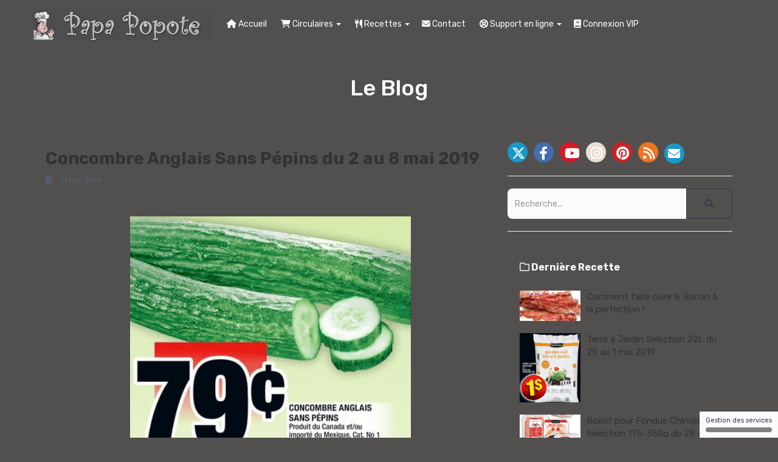

--- FILE ---
content_type: text/html; charset=UTF-8
request_url: https://www.papapopote.ca/article/concombre-anglais-sans-pepins-du-2-au-8-mai-2019/
body_size: 8994
content:
<!DOCTYPE html>
<html lang="" xmlns:fb="http://ogp.me/ns/fb#">
<head>

    <meta charset="utf-8">
    <meta name="viewport" content="width=device-width, initial-scale=1">
    <meta http-equiv="X-UA-Compatible" content="IE=edge">

    	<title>Concombre Anglais Sans Pépins du 2 au 8 mai 2019</title>
	<meta name="description" content="">
	<meta name="keywords" content="Épiceries,Légumes,Super C">
	<link rel="canonical" href="https://www.papapopote.ca/article/concombre-anglais-sans-pepins-du-2-au-8-mai-2019/" />
	<meta property="og:title" content="Concombre Anglais Sans Pépins du 2 au 8 mai 2019" />
	<meta property="og:site_name" content="Papa Popote"/>
	<meta property="og:description" content=""/>
	<meta property="og:url" content="https://www.papapopote.ca/article/concombre-anglais-sans-pepins-du-2-au-8-mai-2019/" />
	<meta property="og:image" content="https://da32ev14kd4yl.cloudfront.net/versioned/canada-ecommerce/image%20aliments/2%20au%208%20mai%202019/super%20c%20concombre.PNG" />
	<meta property="og:type" content="article" />
	<meta property="article:published_time" content="2019-05-01T23:30:02+02:00" />
	<meta property="og:locale" content="" />
	
        <meta name="robots" content="noodp"/>
    
    <meta name="Identifier-URL" content="https://www.papapopote.ca/">
    <link rel="alternate" type="application/rss+xml"
          href="https://www.papapopote.ca/feed/"
          title="Papa Popote"/>

    
    <!-- Main CSS -->
    <link rel="stylesheet" type="text/css" href="https://da32ev14kd4yl.cloudfront.net/assets/css/dist/base.min.css?v=1446" />
<link rel="stylesheet" type="text/css" href="https://da32ev14kd4yl.cloudfront.net/assets/css/v5/themes/site/style.css?v=1446" />
<link rel="stylesheet" type="text/css" href="https://da32ev14kd4yl.cloudfront.net/assets/css/v5/vendors/animate-3-5-0.min.css?v=1446" />
<link rel="stylesheet" type="text/css" href="https://da32ev14kd4yl.cloudfront.net/assets/css/v5/base/site/composev2.css?v=1446" />
<link rel="stylesheet" type="text/css" href="https://da32ev14kd4yl.cloudfront.net/themes/focusweb/css/blog.css?v=1446" />
<link rel="stylesheet" type="text/css" href="https://da32ev14kd4yl.cloudfront.net/assets/css/v5/components/_builder-elements.css?v=1446" />
<link rel="stylesheet" type="text/css" href="https://da32ev14kd4yl.cloudfront.net/themes/focusweb/css/theme.css?v=1446" />
<link rel="stylesheet" type="text/css" href="https://da32ev14kd4yl.cloudfront.net/themes/focusweb/css/composev2.css?v=1446" />
<link rel="stylesheet" type="text/css" href="https://da32ev14kd4yl.cloudfront.net/assets/css/v5/components/_custom_tarteaucitron.css?v=1446" />
<link rel="stylesheet" type="text/css" href="https://da32ev14kd4yl.cloudfront.net/assets/css/v5/components/_bootstrap-image-gallery-site.css?v=1446" />
<style>/***
 * Couleur principale
 */


/***
 * Couleur principale des textes
 */


/***
 * Couleur de fond des boutons "Autoriser"
 */


/***
 * Couleur du texte des boutons "Autoriser"
 */


/***
 * Couleur de fond des boutons "Interdire"
 */


/***
 * Couleur du texte des boutons "Interdire"
 */


/***
 * Couleur de fond du bouton "Personnaliser"
 */


/***
 * Couleur du texte du bouton "Personnaliser"
 */


</style>    <style type="text/css">body { background-color: #524f4f; }.banniere-container { background-color: #524f4f; }.navbar-nav { float: right !important; }.navbar, .navbar > .line, header > .navbar > .container > .navbar-header{ background: #524f4f; }.navbar > .line, .content > div > .navbar-header { background: transparent; }header > .navbar.affix { background: #524f4f; }.navbar-nav, .navbar-menu ul.nav { background: #524f4f !important; }.navbar .nav li.dropdown.open > .dropdown-toggle, .navbar .nav li.dropdown.active > .dropdown-toggle, .navbar .nav li.dropdown.open.active > .dropdown-toggle { background: #524f4f !important; }.navbar-nav > li > a { color: #f8f8f8 !important; }.container > .navbar-header > .container > a.btn, .container > .navbar-header > .container > a.btn > span{ color: #f8f8f8 !important; }.navbar-nav li.dropdown > ul.dropdown-menu { background: #524f4f !important; }.navbar-nav li.dropdown > ul.dropdown-menu > li > a { color: #f8f8f8 !important; }.navbar-nav li.dropdown > ul.dropdown-menu > li:hover > a { color: #ffffff !important; }.navbar-nav li.dropdown > ul.dropdown-menu > li:hover > a { background: #cccccc !important; }.navbar-nav > li > a.btn-header { background: #524f4f !important; }.navbar-toggle { background: #524f4f !important; }.sidebar .box .head { background: #524f4f !important; }.sidebar .box .head h4 { color: #f8f8f8 !important; }.sidebar .box .box-content { background: #524f4f !important; }.sidebar .box .box-content, .sidebar .box .box-content p { color: #f8f8f8 !important; }#line-footer .line { position: relative; }#footer, footer { background: #524f4f !important; }#footer p, footer p { color: #f8f8f8 !important; }#main-composition p:not(.nav>li>p):not(.btn) { color: #d1cdcd !important; }#main-composition a:not(.nav>li>a):not(.btn) { color: #d1cdcd !important; }#main-composition h1:not(.nav>li>h1):not(.btn) { color: #f8f8f8 !important; }#main-composition h2:not(.nav>li>h2):not(.btn) { color: #f8f8f8 !important; }#main-composition h3:not(.nav>li>h3):not(.btn) { color: #524f4f !important; }#main-composition h4:not(.nav>li>h4):not(.btn) { color: #d1cdcd !important; }.navbar .line_overlay{background: #524f4f !important;}.line_theme1 {background: transparent !important;}.sidebar-tags .box, .sidebar .box{background: #524F4F;}h1, h2, h3, h4, h5, h6, a, p, li, button{word-break: keep-all !important; hyphens: none !important;}</style><style type="text/css">#social_bar {display:none;}#line39093 {margin-top: 0px;margin-bottom: 0px;margin-left: 0px;margin-right: 0px;padding-top: 0px;padding-bottom: 0px;padding-left: 0px;padding-right: 0px;}#col43489 {}#col43489 .colcontainer {padding-top: 10px;padding-bottom: 10px;padding-left: 10px;padding-right: 10px;}</style>
    <!-- CSS Additionnels -->
    
            <style type="text/css">
                
                #line708868 {
                    border: 3px;
background-origin: border-box;
border-color:rgba(0,0,0,1);border-style: none;border-radius: 0px;
border-radius: 0px;
margin-top: 0px;
margin-bottom: 0px;
margin-left: 0px;
margin-right: 0px;
padding-top: 0px;
padding-bottom: 0px;
padding-left: 0px;
padding-right: 0px;

                }

                #col1112075 {
                    
                }

	                #col1112075 .colcontainer {
	                    padding-top: 0px;
padding-bottom: 0px;
padding-left: 0px;
padding-right: 0px;

	                }

                #col1112076 {
                    
                }

	                #col1112076 .colcontainer {
	                    padding-top: 0px;
padding-bottom: 0px;
padding-left: 0px;
padding-right: 0px;

	                }

            </style>
    <!-- Fav and touch icons -->
        <link rel="icon" href="https://da32ev14kd4yl.cloudfront.net/versioned/canada-ecommerce/photo%20de%20profil%20facebook%20sans%20fond(1).png">
    <link rel="apple-touch-icon" href="https://da32ev14kd4yl.cloudfront.net/versioned/canada-ecommerce/photo%20de%20profil%20facebook%20sans%20fond(1).png">
    
    <script src="https://da32ev14kd4yl.cloudfront.net/lib/tarteaucitron/tarteaucitron.js?v=1446"></script>
    
            <script type="text/javascript">
                var language="fr";
                const LB_HTTP = "https://learnybox.com";
                const baseDir = "https://www.papapopote.ca/";
                const cdnDir = "https://da32ev14kd4yl.cloudfront.net/";
                const domain = "papapopote.ca";
                document.domain = "papapopote.ca";
            </script><script type="text/javascript">var CSRFGuard_token="fe710a79068bb62f4923cfc112f1204a2f92b81fa071efd255f65ed06cb1af6cb30be1c01cb7a857b2d9550570609e96e3a3704c307e084cc0ba4373c59cbf7e";</script><!-- Tarteaucitron Code -->
<script type="text/javascript">

    var tarteaucitronForceLanguage = 'fr';

    var tarteaucitronCustomText = {
        'alertBigPrivacy': 'Nous utilisons des cookies et traceurs pour améliorer votre navigation, améliorer les performances du site, vous proposer des contenus adaptés à vos centres d’intérêt, des messages personnalisés et des fonctionnalités de partage sur les réseaux sociaux. Vous pouvez les accepter, les paramétrer et les refuser à tout moment.',
        'disclaimer': 'Nous utilisons des cookies et traceurs pour améliorer votre navigation, améliorer les performances du site, vous proposer des contenus adaptés à vos centres d’intérêt, des messages personnalisés et des fonctionnalités de partage sur les réseaux sociaux. Vous pouvez les accepter, les paramétrer et les refuser à tout moment.',
        'acceptAll': 'Autoriser',
        'allowAll': 'Autoriser',
        'denyAll': 'Interdire',
        'personalize': 'Configurer',
        'privacyUrl': 'Consulter la politique des cookies'
    };

    tarteaucitron.init({"removeCredit":true,"cookieName":"tarteaucitron","orientation":"bottom","showAlertSmall":true,"cookieslist":false,"adblocker":false,"AcceptAllCta":true,"highPrivacy":true,"moreInfoLink":true,"showIcon":false});

    
    /* facebookpixel events */
    document.addEventListener('facebookpixel_allowed', function (e) {
        saveConsent('facebookpixel', 'allowed');
    }, false);
    document.addEventListener('facebookpixel_denied', function (e) {
        saveConsent('facebookpixel', 'denied');
    }, false);


    document.addEventListener('DOMContentLoaded', function () {
        window.addEventListener('tac.open_panel', function () {
            setTimeout(function attachOnce() {
                var accept = document.querySelector('#tarteaucitronAllAllowed');
                var deny = document.querySelector('#tarteaucitronAllDenied');
                if (accept) {
                    accept.addEventListener('click', function() {
                        tarteaucitron.userInterface.closePanel();
                    }, { once: true });
                }
                if (deny) {
                    deny.addEventListener('click', function() {
                        tarteaucitron.userInterface.closePanel();
                    }, { once: true });
                }
            }, 100);
        });
    });

    /* google events */
    document.addEventListener('gtag_allowed', function (e) {
        saveConsent('gtag', 'allowed');
    }, false);
    document.addEventListener('gtag_denied', function (e) {
        saveConsent('gtag', 'denied');
    }, false);

    /* gtm events */
    document.addEventListener('googletagmanager_allowed', function (e) {
        saveConsent('googletagmanager', 'allowed');
    }, false);
    document.addEventListener('googletagmanager_denied', function (e) {
        saveConsent('googletagmanager', 'denied');
    }, false);

    function saveConsent(service, response) {
        var data = {
            url: 'https://www.papapopote.ca/article/concombre-anglais-sans-pepins-du-2-au-8-mai-2019/',
            service: service,
            response: response,
            CSRFGuard_token: 'fe710a79068bb62f4923cfc112f1204a2f92b81fa071efd255f65ed06cb1af6cb30be1c01cb7a857b2d9550570609e96e3a3704c307e084cc0ba4373c59cbf7e',
        };

        $.ajax({
            type: 'POST',
            url: '/ajax/tarteaucitron/consent/add/',
            data: data,
            success: function() {
            }
        });
    }
</script>

<!-- End Tarteaucitron Code -->
</head>
<body>
<div class="header-navbar-affix"><div class="navbar" id="line-header">
            <div id="line708868"   class="line line_theme1">
                <div class="line_overlay"></div>
                
                <div class="container">
                    <div class="wrapper"><div class="row row0 ">
            <div class="sortable-col col-md-3 col-sm-3 col-xs-12 " data-id_col="1112075" id="colcontainer1112075"  >
	            <div class="col_margin_container">
	            	<div class="col " data-id_col="1112075" data-id_line="708868" id="col1112075"><div class="colcontainer"><div class=" box-masonry"  id="element2430532"data-id="2430532">
                <div class="maincontainer image " style="margin-top:15px;">
                    <div class="content"><div class="image"><img src="https://da32ev14kd4yl.cloudfront.net/versioned/canada-ecommerce/logo%20papa%20popote.png" style="margin:0 auto;display: block;" alt="logo%20papa%20popote" title="logo%20papa%20popote">
		        <div style="clear:both"></div>
		    </div>
                        <div style="clear:both"></div>
                    </div>
                </div></div></div>
					</div>
				</div>
		    </div>
            <div class="sortable-col col-md-9 col-sm-9 col-xs-12 " data-id_col="1112076" id="colcontainer1112076"  >
	            <div class="col_margin_container">
	            	<div class="col " data-id_col="1112076" data-id_line="708868" id="col1112076"><div class="colcontainer"><div class=" box-masonry"  id="element2430533"data-id="2430533">
                <div class="maincontainer menu ">
                    <div class="content"><style type="text/css">#menu2430533 .nav > li > a, #menu2430533 .navbar-toggle { } #menu2430533 .navbar-header { display: none; }.builder.mobile #menu2430533 .navbar-header { display: block; }#menu2430533 .navbar-header { text-align: left; float: none !important; }#menu2430533 .nav { text-align: left; float: none !important; }</style>
	        <div id="menu2430533">
	          <div class="navbar-header">
                <button type="button" class="navbar-toggle collapsed" data-toggle="collapse" data-target="#navbar-menu2430533" aria-expanded="false" aria-controls="navbar">
                  <span class="fa fa-bars"></span> Menu
                </button>
              </div>
              <div id="navbar-menu2430533" class="collapse navbar-collapse">
                <ul class="nav navbar-nav">
                  <li><a class=" has_icone" href="https://www.papapopote.ca/"><i class="fa fa-home"></i> Accueil</a></li>
                            <li class="dropdown">
                                <a class=" has_icone" href="#" class="dropdown-toggle" data-toggle="dropdown"><i class="fa fa-shopping-cart"></i> Circulaires <b class="caret"></b></a>
                                <ul class="dropdown-menu"><li><a  href="https://www.papapopote.ca/circulaires-les-meilleurs-rabais-de-la-semaine-avec-papa-popote/">Les meilleurs rabais de la semaine</a></li><li><a  href="https://www.papapopote.ca/circulaire-iga/">Circulaire - IGA</a></li><li><a  href="https://www.papapopote.ca/circulaire-maxi/">Circulaire - Maxi</a></li><li><a  href="https://www.papapopote.ca/circulaire-metro/">Circulaire - Metro</a></li><li><a  href="https://www.papapopote.ca/circulaire-provigo/">Circulaire - Provigo</a></li><li><a  href="https://www.papapopote.ca/circulaire-super-c/">Circulaire - Super C</a></li>
                                </ul>
                            </li>
                            <li class="dropdown">
                                <a class=" has_icone" href="#" class="dropdown-toggle" data-toggle="dropdown"><i class="fa fa-cutlery"></i> Recettes <b class="caret"></b></a>
                                <ul class="dropdown-menu"><li><a  href="https://www.papapopote.ca/article/comment-faire-cuire-le-bacon-a-la-perfection/" target="_blank">Bacon - Comment faire cuire le Bacon à la perfecti</a></li><li><a  href="https://www.papapopote.ca/article/consomme-de-homard-de-crabe-ou-de-crevette/" target="_blank">Consommer de homard, crabe ou crevette</a></li><li><a  href="https://www.papapopote.ca/article/won-ton-au-porc-qui-revient-a-015-sous-le-morceau/" target="_blank">Won Ton à 0,15 $ le morceau</a></li><li><a  href="https://www.papapopote.ca/article/club-sandwich-sante-pour-moins-de-250-par-personne/" target="_blank">Club Sandwich à moins de 2,50 $</a></li><li><a  href="https://www.papapopote.ca/article/circulaire-recette-de-cuisses-de-canard-confites-sauce-aux-fruits-rouge-et-salade-fraiche/" target="_blank">Cuisses de canard confites sauce aux fruits rouge</a></li><li><a  href="https://www.papapopote.ca/article/comment-faire-un-hamburger-au-fromage-avec-une-boulette-juteuse-et-delicieuse-pour-moins-de-250/" target="_blank">Comment faire un Hamburger au fromage avec une bou</a></li><li><a  href="https://www.papapopote.ca/article/sous-marin-maison-10-pouces-pour-seulement-2/" target="_blank">Sous-Marin maison 10 pouces pour seulement 2$</a></li><li><a  href="https://www.papapopote.ca/article/papa-popote-casserole-de-crevettes-et-chou-de-bruxelles/">Casserole de crevettes et de chou de Bruxelles</a></li><li><a  href="https://www.papapopote.ca/article/papa-popote-recette-de-quinoa-aux-legumes/" target="_blank">Quinoa aux légumes</a></li><li><a  href="https://www.papapopote.ca/article/papa-popote-recette-de-puree-ou-base-pour-potage-aux-betteraves/" target="_blank">Purée ou base de potage de betterave</a></li><li><a  href="https://www.papapopote.ca/article/papa-popote-recette-de-riz-au-curcuma/" target="_blank">Riz au curcuma</a></li><li><a  href="https://www.papapopote.ca/article/papa-popote-recette-de-saumon-a-la-moutarde-de-dijon/" target="_blank">Saumon à la moutarde de Dijon</a></li>
                                </ul>
                            </li><li><a class=" has_icone" href="https://www.papapopote.ca/contact/"><i class="fa fa-envelope"></i> Contact</a></li>
                            <li class="dropdown">
                                <a class=" has_icone" href="#" class="dropdown-toggle" data-toggle="dropdown"><i class="fa fa-support"></i> Support en ligne <b class="caret"></b></a>
                                <ul class="dropdown-menu"><li><a  href="https://www.papapopote.ca/support/">Support en ligne</a></li><li><a  href="https://www.papapopote.ca/projets/">Mes Projets</a></li><li><a  href="https://www.papapopote.ca/boxideas/">Idées pour Papa Popote ?</a></li><li><a  href="https://www.papapopote.ca/faq/">Ma FAQ</a></li>
                                </ul>
                            </li><li><a class=" has_icone" href="https://www.papapopote.ca/connexion/"><i class="fa fa-book"></i> Connexion VIP</a></li>
                </ul>
              </div>
    		</div>
                        <div style="clear:both"></div>
                    </div>
                </div></div></div>
					</div>
				</div>
		    </div></div>
                    </div>
                </div>
                
            </div></div></div><div id="main-composition">
    <div class="maincontainer">
                <div class="line line_theme3 visible-all">
            <div class="container">
                <div class="row">
                    <div class="col-md-12">
                        <h1 style="text-align: center; color: white; margin: 50px 0">Le Blog</h1>
                    </div>
                </div>
            </div>
        </div>
        
        <div id="blog-post" class="light-bg">
            <div class="container inner-bottom classic-blog">
                <div class="row">
                    <div class="col-md-8 blog-post">

                        <div class="sidemeta">

                            <div class="post format-gallery">

                                <div class="date-wrapper">
                                    <div class="date">
                                        <span class="day">01</span>
                                        <span class="month">Mai</span>
                                    </div>
                                </div>

                                <div class="post-content">
                                    
                                    <article itemscope itemtype="http://schema.org/NewsArticle">
                                        <meta itemscope itemprop="mainEntityOfPage" itemType="https://schema.org/WebPage" itemid="https://google.com/article"/>
                                            <meta itemprop="datePublished" content="1970-01-01T01:00:00+01:00"/>
                                            <meta itemprop="dateModified" content="1970-01-01T01:00:00+01:00"/><style type="text/css">#social_bar {display:none;}</style><h1 class="post-title" itemprop="headline">Concombre Anglais Sans Pépins du 2 au 8 mai 2019</h1><ul class="meta"><li class="categories"><i class="fa fa-calendar"></i> 01 Mai 2019</li></ul>
                                        <div itemprop="publisher" itemscope itemtype="https://schema.org/Organization">
                                            <meta itemprop="name" content="Papa Popote">
                                            <div itemprop="logo" itemscope itemtype="https://schema.org/ImageObject">
                                                <meta itemprop="url" content="https://da32ev14kd4yl.cloudfront.net/versioned/actualitepolitiqueduquebec/APDQ/image%20de%20site/logosite.png">
                                            </div>
                                        </div>
                                        <div class="post_content" >
                                            
        	<div class="page " id="main-composition">
                
				<div id="TopPage"></div>
            <div id="line39093"   class="line">
                <div class="line_overlay"></div>
                
                <div class="container">
                    <div class="wrapper"><div class="row row0 ">
            <div class="sortable-col col-md-12 col-sm-12 col-xs-12 " data-id_col="43489" id="colcontainer43489"  >
	            <div class="col_margin_container">
	            	<div class="col " data-id_col="43489" data-id_line="39093" id="col43489"><div class="colcontainer"><div class=" box-masonry"  id="element73126"data-id="73126">
                <div class="maincontainer txt ">
                    <div class="content"><div class="texte"><p style="text-align: center;"><br />
<img alt="" src="https://da32ev14kd4yl.cloudfront.net/versioned/canada-ecommerce/image%20aliments/2%20au%208%20mai%202019/super%20c%20concombre.PNG" style="width: 462px; height: 387px;" /></p>

<h3><span style="color:#dddddd;"><strong>Chez Super C&nbsp;du 2&nbsp;au 8&nbsp;mai&nbsp;2019</strong></span><br />
<span style="color:#dddddd;">Concombre Anglais Sans P&eacute;pins&nbsp;</span><br />
<br />
<span style="color:#dddddd;">Prix en sp&eacute;cial : </span><span style="background-color:#ffff99;">0,79&nbsp;$</span><br />
<span style="color:#dddddd;">Prix r&eacute;gulier&nbsp; &nbsp; &nbsp;: 1<span style="background-color:null;">,69&nbsp;$</span></span></h3>

<p>Pour voir la vid&eacute;o compl&egrave;te&nbsp;de&nbsp;cette semaine&nbsp;<a href="https://youtu.be/Ra3cAcjvaYk" target="_blank"><span style="color:#3498db;">clique ici</span></a></p>

<p>Pour voir la liste des meilleurs rabais de la semaine dans les supermarch&eacute; suivant :<span style="color:#3498db;"> </span><a href="https://www.papapopote.ca/les-meilleurs-rabais-de-la-semaine/" target="_blank"><span style="color:#3498db;">IGA, Maxi, Metro, Provogo et Super C clique ici</span></a></p>

<p>Pour voir le tableau des&nbsp;<a href="https://pin.it/k5m2ll5dppr5nt" target="_blank"><span style="color:#3498db;">Aliments vedette en sp&eacute;cial cette semaine dans les &eacute;piceries</span></a><span style="color:#3498db;">&nbsp;</span>sur Pinterest</p>

<p>&nbsp;</p></div>
                        <div style="clear:both"></div>
                    </div>
                </div></div></div>
					</div>
				</div>
		    </div></div>
                    </div>
                </div>
                
            </div>
				<div style="display:none"><input type="hidden" id="CSRFGuard_token" name="CSRFGuard_token" value="fe710a79068bb62f4923cfc112f1204a2f92b81fa071efd255f65ed06cb1af6cb30be1c01cb7a857b2d9550570609e96e3a3704c307e084cc0ba4373c59cbf7e" /></div>
			</div>
	        <div id="BottomPage"></div>
                                        </div>                                    </article>
                                </div>
                            </div>

                            
                                <div class="panel panel-default" style="background: transparent; border: none; box-shadow: none;">

                                    <div class="panel-heading" style="padding: 10px; background: white !important;">
                                        <h2 class="panel-title">
                                            <span>Ces articles peuvent vous intéresser</span>
                                        </h2>
                                    </div>

                                    <div id="content-related-posts">
                                        <div class="panel-body" style="padding: 0;">
                                        <div class="item" style="margin-bottom:20px">
                                            <figure>
                                                <div class="icon-overlay icn-link">
                                                    <a href="https://www.papapopote.ca/blog/jambon-fume-avec-os-du-18-au-24-avril-2019/">
                                                        <span class="icn-more"></span>
                                                        <img class="main_pic" alt="Jambon Fumé avec os du 18 au 24 avril 2019" src="https://da32ev14kd4yl.cloudfront.net/versioned/canada-ecommerce/image%20aliments/18%20au%2024%20avril%202019/super%20c%20jambon.PNG" />
                                                    </a>
                                                </div>
                                                <figcaption class="bordered no-top-border">
                                                    <div class="info">
                                                        <h4><a href="https://www.papapopote.ca/blog/jambon-fume-avec-os-du-18-au-24-avril-2019/">Jambon Fumé avec os du 18 au 24 avril 2019</a></h4>
                                                        <p>...</p>
                                                        <a href="https://www.papapopote.ca/blog/jambon-fume-avec-os-du-18-au-24-avril-2019/" class="btn">Lire la suite</a>
                                                    </div>
                                                </figcaption>

                                            </figure>
                                        </div>
                                        <div class="item" style="margin-bottom:20px">
                                            <figure>
                                                <div class="icon-overlay icn-link">
                                                    <a href="https://www.papapopote.ca/blog/cereales-format-familial-kellogg-s-du-2-au-8-mai-2019/">
                                                        <span class="icn-more"></span>
                                                        <img class="main_pic" alt="Céréales Format Familial Kellogg&#39;s du 2 au 8 mai 2019" src="https://da32ev14kd4yl.cloudfront.net/versioned/canada-ecommerce/image%20aliments/2%20au%208%20mai%202019/iga%20cereale.PNG" />
                                                    </a>
                                                </div>
                                                <figcaption class="bordered no-top-border">
                                                    <div class="info">
                                                        <h4><a href="https://www.papapopote.ca/blog/cereales-format-familial-kellogg-s-du-2-au-8-mai-2019/">Céréales Format Familial Kellogg&#39;s du 2 au 8 mai 2019</a></h4>
                                                        <p>...</p>
                                                        <a href="https://www.papapopote.ca/blog/cereales-format-familial-kellogg-s-du-2-au-8-mai-2019/" class="btn">Lire la suite</a>
                                                    </div>
                                                </figcaption>

                                            </figure>
                                        </div>
                                        <div class="item" style="margin-bottom:20px">
                                            <figure>
                                                <div class="icon-overlay icn-link">
                                                    <a href="https://www.papapopote.ca/blog/poitrines-de-poulet-frais-desossees-du-23-au-29-mai-2019/">
                                                        <span class="icn-more"></span>
                                                        <img class="main_pic" alt="Poitrines de Poulet Frais Désossées du 23 au 29 mai 2019" src="https://da32ev14kd4yl.cloudfront.net/versioned/canada-ecommerce/image%20aliments/23%20au%2029%20mai%202019/iga%20poulet.PNG" />
                                                    </a>
                                                </div>
                                                <figcaption class="bordered no-top-border">
                                                    <div class="info">
                                                        <h4><a href="https://www.papapopote.ca/blog/poitrines-de-poulet-frais-desossees-du-23-au-29-mai-2019/">Poitrines de Poulet Frais Désossées du 23 au 29 mai 2019</a></h4>
                                                        <p>...</p>
                                                        <a href="https://www.papapopote.ca/blog/poitrines-de-poulet-frais-desossees-du-23-au-29-mai-2019/" class="btn">Lire la suite</a>
                                                    </div>
                                                </figcaption>

                                            </figure>
                                        </div>
                                        <div class="item" style="margin-bottom:20px">
                                            <figure>
                                                <div class="icon-overlay icn-link">
                                                    <a href="https://www.papapopote.ca/blog/epices-club-house-la-grille-111-230g-du-18-au-24-avril-2019/">
                                                        <span class="icn-more"></span>
                                                        <img class="main_pic" alt="Épices Club House, la Grille 111-230g du 18 au 24 avril 2019" src="https://da32ev14kd4yl.cloudfront.net/versioned/canada-ecommerce/image%20aliments/18%20au%2024%20avril%202019/super%20c%20club%20house.PNG" />
                                                    </a>
                                                </div>
                                                <figcaption class="bordered no-top-border">
                                                    <div class="info">
                                                        <h4><a href="https://www.papapopote.ca/blog/epices-club-house-la-grille-111-230g-du-18-au-24-avril-2019/">Épices Club House, la Grille 111-230g du 18 au 24 avril 2019</a></h4>
                                                        <p>...</p>
                                                        <a href="https://www.papapopote.ca/blog/epices-club-house-la-grille-111-230g-du-18-au-24-avril-2019/" class="btn">Lire la suite</a>
                                                    </div>
                                                </figcaption>

                                            </figure>
                                        </div>
                                        <div class="item" style="margin-bottom:20px">
                                            <figure>
                                                <div class="icon-overlay icn-link">
                                                    <a href="https://www.papapopote.ca/blog/cafe-instantane-nescafe-riche-encore-taster-s-choice-sucre-et-cremeux-gold-100-170g-du-6-au-12-juin/">
                                                        <span class="icn-more"></span>
                                                        <img class="main_pic" alt="Café Instantané Nescafé Riche, Encore, Taster&#39;s Choice Sucré et Crémeux Gold 100-170g du 6 au 12 juin 2019" src="https://da32ev14kd4yl.cloudfront.net/versioned/canada-ecommerce/image%20aliments/6%20au%2012%20juin%202019/iga%20cafe.PNG" />
                                                    </a>
                                                </div>
                                                <figcaption class="bordered no-top-border">
                                                    <div class="info">
                                                        <h4><a href="https://www.papapopote.ca/blog/cafe-instantane-nescafe-riche-encore-taster-s-choice-sucre-et-cremeux-gold-100-170g-du-6-au-12-juin/">Café Instantané Nescafé Riche, Encore, Taster&#39;s Choice Sucré et Crémeux Gold 100-170g du 6 au 12 juin 2019</a></h4>
                                                        <p>...</p>
                                                        <a href="https://www.papapopote.ca/blog/cafe-instantane-nescafe-riche-encore-taster-s-choice-sucre-et-cremeux-gold-100-170g-du-6-au-12-juin/" class="btn">Lire la suite</a>
                                                    </div>
                                                </figcaption>

                                            </figure>
                                        </div>
                                        <div class="item" style="margin-bottom:20px">
                                            <figure>
                                                <div class="icon-overlay icn-link">
                                                    <a href="https://www.papapopote.ca/blog/fraises-454g-du-25-au-1-mai-2019/">
                                                        <span class="icn-more"></span>
                                                        <img class="main_pic" alt="Fraises 454g du 25 au 1 mai 2019" src="https://da32ev14kd4yl.cloudfront.net/versioned/canada-ecommerce/image%20aliments/25%20au%201%20mai%202019/super%20c%20fraise.PNG" />
                                                    </a>
                                                </div>
                                                <figcaption class="bordered no-top-border">
                                                    <div class="info">
                                                        <h4><a href="https://www.papapopote.ca/blog/fraises-454g-du-25-au-1-mai-2019/">Fraises 454g du 25 au 1 mai 2019</a></h4>
                                                        <p>...</p>
                                                        <a href="https://www.papapopote.ca/blog/fraises-454g-du-25-au-1-mai-2019/" class="btn">Lire la suite</a>
                                                    </div>
                                                </figcaption>

                                            </figure>
                                        </div>
                                        <div class="item" style="margin-bottom:20px">
                                            <figure>
                                                <div class="icon-overlay icn-link">
                                                    <a href="https://www.papapopote.ca/blog/kraft-dinner-4x-225g-du-16-au-22-mai-2019/">
                                                        <span class="icn-more"></span>
                                                        <img class="main_pic" alt="Kraft Dinner  4X 225g du 16 au 22 mai 2019" src="https://da32ev14kd4yl.cloudfront.net/versioned/canada-ecommerce/image%20aliments/16%20au%2022%20mai%202019/maxi%20old%20el%20paso.PNG" />
                                                    </a>
                                                </div>
                                                <figcaption class="bordered no-top-border">
                                                    <div class="info">
                                                        <h4><a href="https://www.papapopote.ca/blog/kraft-dinner-4x-225g-du-16-au-22-mai-2019/">Kraft Dinner  4X 225g du 16 au 22 mai 2019</a></h4>
                                                        <p>...</p>
                                                        <a href="https://www.papapopote.ca/blog/kraft-dinner-4x-225g-du-16-au-22-mai-2019/" class="btn">Lire la suite</a>
                                                    </div>
                                                </figcaption>

                                            </figure>
                                        </div>
                                        <div class="item" style="margin-bottom:20px">
                                            <figure>
                                                <div class="icon-overlay icn-link">
                                                    <a href="https://www.papapopote.ca/blog/roti-de-filet-mignon-de-boeuf-du-18-au-24-avril-2019/">
                                                        <span class="icn-more"></span>
                                                        <img class="main_pic" alt="Rôti de Filet Mignon de Boeuf du 18 au 24 avril 2019" src="https://da32ev14kd4yl.cloudfront.net/versioned/canada-ecommerce/image%20aliments/18%20au%2024%20avril%202019/metro%20filet%20mignon.PNG" />
                                                    </a>
                                                </div>
                                                <figcaption class="bordered no-top-border">
                                                    <div class="info">
                                                        <h4><a href="https://www.papapopote.ca/blog/roti-de-filet-mignon-de-boeuf-du-18-au-24-avril-2019/">Rôti de Filet Mignon de Boeuf du 18 au 24 avril 2019</a></h4>
                                                        <p>...</p>
                                                        <a href="https://www.papapopote.ca/blog/roti-de-filet-mignon-de-boeuf-du-18-au-24-avril-2019/" class="btn">Lire la suite</a>
                                                    </div>
                                                </figcaption>

                                            </figure>
                                        </div>
                                        <div class="item" style="margin-bottom:20px">
                                            <figure>
                                                <div class="icon-overlay icn-link">
                                                    <a href="https://www.papapopote.ca/blog/fraises-454g-du-23-au-29-mai-2019/">
                                                        <span class="icn-more"></span>
                                                        <img class="main_pic" alt="Fraises 454g du 23 au 29 mai 2019" src="https://da32ev14kd4yl.cloudfront.net/versioned/canada-ecommerce/image%20aliments/23%20au%2029%20mai%202019/maxi%20fraise.PNG" />
                                                    </a>
                                                </div>
                                                <figcaption class="bordered no-top-border">
                                                    <div class="info">
                                                        <h4><a href="https://www.papapopote.ca/blog/fraises-454g-du-23-au-29-mai-2019/">Fraises 454g du 23 au 29 mai 2019</a></h4>
                                                        <p>...</p>
                                                        <a href="https://www.papapopote.ca/blog/fraises-454g-du-23-au-29-mai-2019/" class="btn">Lire la suite</a>
                                                    </div>
                                                </figcaption>

                                            </figure>
                                        </div>
                                        <div class="item" style="margin-bottom:20px">
                                            <figure>
                                                <div class="icon-overlay icn-link">
                                                    <a href="https://www.papapopote.ca/blog/beignes-glaces-annette-s-ou-muffins-anglais-vieux-moulin-du-9-au-15-mai-2019/">
                                                        <span class="icn-more"></span>
                                                        <img class="main_pic" alt="Beignes Glacés Annette&#39;s ou Muffins Anglais Vieux Moulin du 9 au 15 mai 2019" src="https://da32ev14kd4yl.cloudfront.net/versioned/canada-ecommerce/image%20aliments/9%20au%2015%20mai%202019/maxi%20muffin%20anglais.PNG" />
                                                    </a>
                                                </div>
                                                <figcaption class="bordered no-top-border">
                                                    <div class="info">
                                                        <h4><a href="https://www.papapopote.ca/blog/beignes-glaces-annette-s-ou-muffins-anglais-vieux-moulin-du-9-au-15-mai-2019/">Beignes Glacés Annette&#39;s ou Muffins Anglais Vieux Moulin du 9 au 15 mai 2019</a></h4>
                                                        <p>...</p>
                                                        <a href="https://www.papapopote.ca/blog/beignes-glaces-annette-s-ou-muffins-anglais-vieux-moulin-du-9-au-15-mai-2019/" class="btn">Lire la suite</a>
                                                    </div>
                                                </figcaption>

                                            </figure>
                                        </div>
                                        </div>
                                    </div>
                                </div>                        </div>
                    </div>

                    <div class="col-md-4 sidebar">
                        <div class="sidebar-social" id="sidebar10667"><div class="social"><a href="https://twitter.com/Infopopote" target="_blank" class="social twitter" data-rel="tooltip" title="Twitter"><i class="fa-brands fa-x-twitter"></i></a><a href="https://facebook.com/papapopote" target="_blank" class="social facebook" data-rel="tooltip" title="Facebook"><i class="fa fa-facebook"></i></a><a href="https://www.youtube.com/@UCLzpvxp6G_jWgrvcpobBD1A?sub_confirmation=1" target="_blank" class="social youtube" data-rel="tooltip" title="YouTube"><i class="fa fa-youtube-play"></i></a><a href="https://instagram.com/papapopote" target="_blank" class="social instagram" data-rel="tooltip" title="Instagram"><i class="fa fa-instagram"></i></a><a href="https://www.pinterest.com/PapaPopote" target="_blank" class="social pinterest" data-rel="tooltip" title="Pinterest"><i class="fa fa-pinterest"></i></a><a href="https://www.papapopote.ca/feed/" target="_blank" class="social rss" data-rel="tooltip" title="Flux RSS"><i class="fa fa-rss"></i></a><a href="https://www.papapopote.ca/contact/" target="_blank" class="social mail" data-rel="tooltip" title="Contact"><i class="fa fa-envelope"></i></a></div><hr></div><div class="sidebar-search" id="sidebar8308">
            <div itemscope itemtype="http://schema.org/WebSite">
                <meta itemprop="url" content="https://www.papapopote.ca/search/"/>
                <form method="get" action="https://www.papapopote.ca/search/" itemprop="potentialAction" itemscope itemtype="http://schema.org/SearchAction">
                  <meta itemprop="target" content="https://www.papapopote.ca/search/?s={s}"/>
                  <div class="form-group">
                    <div class="controls">
                        <div class="input-group" style="display: table;">
                            <input itemprop="query-input" class="form-control input" id="s" name="s" type="search" placeholder="Recherche..." value="" />
                            <span class="input-group-btn">
                                <button class="btn btn-primary"><i class="fa fa-search"></i></button>
                            </span>
                        </div>
                    </div>
                  </div>
                </form>
            </div><hr></div><div class="sidebar-top_articles" id="sidebar8311"><div class="box"><div class="head"><h4><i class="fa fa-folder-o"></i> Dernière Recette</h4></div><div class="box-content"><ul class="recent_posts"><li><a class="link" href="https://www.papapopote.ca/article/comment-faire-cuire-le-bacon-a-la-perfection/"><img class="thumb" src="https://da32ev14kd4yl.cloudfront.net/versioned/canada-ecommerce/Recettes/Bacon/IMG_20190406_131412.jpg" />Comment faire cuire le Bacon à la perfection !</a></li><li><a class="link" href="https://www.papapopote.ca/article/terre-a-jardin-selection-22l-du-25-au-1-mai-2019/"><img class="thumb" src="https://da32ev14kd4yl.cloudfront.net/versioned/canada-ecommerce/image%20aliments/25%20au%201%20mai%202019/super%20c%20terre.PNG" />Terre à Jardin Selection 22L du 25 au 1 mai 2019</a></li><li><a class="link" href="https://www.papapopote.ca/article/boeuf-pour-fondue-chinoise-selection-175-350g-du-28-au-4-decembre-2019/"><img class="thumb" src="https://da32ev14kd4yl.cloudfront.net/versioned/canada-ecommerce/image%20aliments/28%20au%204%20decembre%202019/super%20fondu.PNG" />Boeuf pour Fondue Chinoise Selection 175-350g du 28 au 4 décembre 2019</a></li><li><a class="link" href="https://www.papapopote.ca/article/sous-marin-maison-10-pouces-pour-seulement-2/"><img class="thumb" src="https://da32ev14kd4yl.cloudfront.net/versioned/canada-ecommerce/Recettes/Sous-Marin/IMG_20190413_133026.jpg" />Sous-Marin maison 10 pouces pour seulement 2$</a></li><li><a class="link" href="https://www.papapopote.ca/article/club-sandwich-sante-pour-moins-de-250-par-personne/"><img class="thumb" src="https://da32ev14kd4yl.cloudfront.net/versioned/canada-ecommerce/Recettes/Club%20Sandwich/IMG_20190505_130341.jpg" />Club Sandwich santé pour moins de 2,50 par personne</a></li></ul>
                    </div>
                </div><hr></div><div class="sidebar-social" id="sidebar8326"><hr><h4><i class="fa fa-star-o"></i> Réseaux Sociaux</h4><div class="social"><a href="https://twitter.com/Infopopote" target="_blank" class="social twitter" data-rel="tooltip" title="Twitter"><i class="fa-brands fa-x-twitter"></i></a><a href="https://facebook.com/papapopote" target="_blank" class="social facebook" data-rel="tooltip" title="Facebook"><i class="fa fa-facebook"></i></a><a href="https://www.youtube.com/@UCLzpvxp6G_jWgrvcpobBD1A?sub_confirmation=1" target="_blank" class="social youtube" data-rel="tooltip" title="YouTube"><i class="fa fa-youtube-play"></i></a><a href="https://instagram.com/papapopote" target="_blank" class="social instagram" data-rel="tooltip" title="Instagram"><i class="fa fa-instagram"></i></a><a href="https://www.pinterest.com/PapaPopote" target="_blank" class="social pinterest" data-rel="tooltip" title="Pinterest"><i class="fa fa-pinterest"></i></a><a href="https://www.papapopote.ca/feed/" target="_blank" class="social rss" data-rel="tooltip" title="Flux RSS"><i class="fa fa-rss"></i></a><a href="https://www.papapopote.ca/contact/" target="_blank" class="social mail" data-rel="tooltip" title="Contact"><i class="fa fa-envelope"></i></a></div><hr></div>                    </div>

                </div>
            </div>
        </div>

            </div>
</div>
        <footer class="dark-bg line line_theme2">
        <div class="footer-bottom">
            <div class="container inner">
                <div class="row">
                    <div class="col-md-6 col-sm-6 col-xs-12"><h3><span style="font-size:14px">&copy; Copyright 2018 Papa Popote. Tous droits r&eacute;serv&eacute;s.</span></h3>

<h3><span style="font-size:14px"><a href="https://www.papapopote.ca/mentions-legales/" target="_blank"><span style="color:#000000">Mention l&eacute;gale</span></a><span style="color:#000000">&nbsp; -&nbsp; </span><a href="https://www.papapopote.ca/cgv/" target="_blank"><span style="color:#000000">Condition G&eacute;n&eacute;rales de vente(CGV)</span></a></span></h3>
</div><div class="col-md-6 col-sm-6 col-xs-12"><div class="footer-socials"><a href="https://twitter.com/Infopopote" target="_blank" class="social twitter" data-rel="tooltip" data-placement="top" title="Twitter"><i class="fa-brands fa-x-twitter fa-2x"></i></a><a href="https://facebook.com/papapopote" target="_blank" class="social facebook" data-rel="tooltip" data-placement="top" title="Facebook"><i class="fa fa-facebook fa-2x"></i></a><a href="https://www.youtube.com/@UCLzpvxp6G_jWgrvcpobBD1A?sub_confirmation=1" target="_blank" class="social youtube" data-rel="tooltip" data-placement="top" title="YouTube"><i class="fa fa-youtube-play fa-2x"></i></a><a href="https://instagram.com/papapopote" target="_blank" class="social instagram" data-rel="tooltip" data-placement="top" title="Instagram"><i class="fa fa-instagram fa-2x"></i></a><a href="https://www.pinterest.com/PapaPopote" target="_blank" class="social pinterest" data-rel="tooltip" data-placement="top" title="Pinterest"><i class="fa fa-pinterest fa-2x"></i></a><a href="https://www.papapopote.ca/feed/" target="_blank" class="social rss" data-rel="tooltip" data-placement="top" title="Flux RSS"><i class="fa fa-rss fa-2x"></i></a><a href="https://www.papapopote.ca/contact/" class="social email" data-rel="tooltip" data-placement="top" title="Contact"><i class="fa fa-envelope fa-2x"></i></a></div>
</div>                </div>
            </div>
        </div>
    </footer>
    

<script src="//cdnjs.cloudflare.com/ajax/libs/jquery/1.10.2/jquery.min.js"></script>
<script src="//cdnjs.cloudflare.com/ajax/libs/jquery-migrate/1.2.1/jquery-migrate.min.js"></script>
<script src="https://code.jquery.com/ui/1.12.1/jquery-ui.min.js"></script>
<script src="https://maxcdn.bootstrapcdn.com/bootstrap/3.3.6/js/bootstrap.min.js"></script>
<script src="https://da32ev14kd4yl.cloudfront.net/lib/select2/js/select2.min.js?v=1446"></script>
<script src="https://da32ev14kd4yl.cloudfront.net/lib/select2/js/lang/en.js?v=1446"></script>
<script src="https://da32ev14kd4yl.cloudfront.net/lib/select2/js/lang/fr.js?v=1446"></script>
<script src="https://da32ev14kd4yl.cloudfront.net/assets/js/common/jquery/jquery.gritter.min.js?v=1446"></script>
<script src="https://da32ev14kd4yl.cloudfront.net/assets/js/common/i18next.min.js?v=1446"></script>
<script src="https://da32ev14kd4yl.cloudfront.net/assets/js/common/locales/locale.fr_FR.js?v=1446"></script>
<script src="https://da32ev14kd4yl.cloudfront.net/assets/js/common/sprintf.min.js?v=1446"></script>
<script src="https://da32ev14kd4yl.cloudfront.net/assets/js/common/helpers/gui_helper.js?v=1446"></script>
<script src="https://da32ev14kd4yl.cloudfront.net/assets/js/common/globalFunctions.js?v=1446"></script>
<script src="https://da32ev14kd4yl.cloudfront.net/assets/js/common/handlers/modal-helper.js?v=1446"></script>
<script src="https://da32ev14kd4yl.cloudfront.net/assets/js/common/handlers/modal-handler.js?v=1446"></script>
<script src="https://da32ev14kd4yl.cloudfront.net/assets/js/common/input-clearable.js?v=1446"></script>
<script src="https://da32ev14kd4yl.cloudfront.net/assets/js/common/clipboard.min.js?v=1446"></script>
<script src="https://da32ev14kd4yl.cloudfront.net/assets/js/common/clipboard-copy.js?v=1446"></script>
<script src="https://da32ev14kd4yl.cloudfront.net/assets/js/common/helpers/ajax-content-helper.js?v=1446"></script>
<script src="https://da32ev14kd4yl.cloudfront.net/assets/js/common/helpers/ajax-form-helper.js?v=1446"></script>
<script src="https://da32ev14kd4yl.cloudfront.net/assets/js/common/handlers/ajax-content-handler.js?v=1446"></script>
<script src="https://da32ev14kd4yl.cloudfront.net/assets/js/common/helpers/element-state-helper.js?v=1446"></script>
<script src="https://da32ev14kd4yl.cloudfront.net/assets/js/common/helpers/history-helper.js?v=1446"></script>
<script src="https://da32ev14kd4yl.cloudfront.net/assets/js/common/helpers/form-helper.js?v=1446"></script>
<script src="https://da32ev14kd4yl.cloudfront.net/assets/js/common/handlers/pager-handler.js?v=1446"></script>
<script src="https://da32ev14kd4yl.cloudfront.net/assets/js/common/handlers/show-text-handler.js?v=1446"></script>
<script src="https://da32ev14kd4yl.cloudfront.net/assets/js/site/jquery.uniform.min.js?v=1446"></script>
<script src="https://da32ev14kd4yl.cloudfront.net/assets/js/common/load-image.min.js?v=1446"></script>
<script src="https://da32ev14kd4yl.cloudfront.net/assets/js/common/bootstrap-image-gallery.js?v=1446"></script>
<script src="https://cdn.jsdelivr.net/npm/mediaelement@4.1.3/build/mediaelement-and-player.min.js"></script>
<script src="https://da32ev14kd4yl.cloudfront.net/assets/js/site/app2.js?v=1446"></script>
<script src="https://js.stripe.com/v3/"></script>
<script src="https://da32ev14kd4yl.cloudfront.net/assets/js/site/waypoints.min.js?v=1446"></script>
<script src="https://da32ev14kd4yl.cloudfront.net/assets/js/site/ppages2.js?v=1446"></script>
<script src="https://da32ev14kd4yl.cloudfront.net/themes/focusweb/js/theme.js?v=1446"></script>
<script type="text/javascript"> </script>
<script async src="//pagead2.googlesyndication.com/pagead/js/adsbygoogle.js"></script>
<script>
     (adsbygoogle = window.adsbygoogle || []).push({
          google_ad_client: "ca-pub-8626714348475895",
          enable_page_level_ads: true
     });
</script>
<meta name="norton-safeweb-site-verification" content="vvptrbw7a2eq43kuvjm4kddun4n-5dfh9dhl2mv-pd54xwlnvwpeg4ahkv52lyz5scg3d-3ohr5i0v-i4yvljpr5n58rms285x55dlchbvsexco-0ski7wltc7uumuf7" />
<meta name="google-site-verification" content="PEEUHUAoJ7dmgvK_6bJj4FA1O2dY5biGVkbFVC-uA_Y" />
<script defer src="https://static.cloudflareinsights.com/beacon.min.js/vcd15cbe7772f49c399c6a5babf22c1241717689176015" integrity="sha512-ZpsOmlRQV6y907TI0dKBHq9Md29nnaEIPlkf84rnaERnq6zvWvPUqr2ft8M1aS28oN72PdrCzSjY4U6VaAw1EQ==" data-cf-beacon='{"version":"2024.11.0","token":"77c37c6cf33646e9a60d04f9e8917b82","r":1,"server_timing":{"name":{"cfCacheStatus":true,"cfEdge":true,"cfExtPri":true,"cfL4":true,"cfOrigin":true,"cfSpeedBrain":true},"location_startswith":null}}' crossorigin="anonymous"></script>
</body>
</html>

--- FILE ---
content_type: text/html; charset=utf-8
request_url: https://www.google.com/recaptcha/api2/aframe
body_size: 269
content:
<!DOCTYPE HTML><html><head><meta http-equiv="content-type" content="text/html; charset=UTF-8"></head><body><script nonce="qBPZc2Oe-BKDRsjw-c-SHg">/** Anti-fraud and anti-abuse applications only. See google.com/recaptcha */ try{var clients={'sodar':'https://pagead2.googlesyndication.com/pagead/sodar?'};window.addEventListener("message",function(a){try{if(a.source===window.parent){var b=JSON.parse(a.data);var c=clients[b['id']];if(c){var d=document.createElement('img');d.src=c+b['params']+'&rc='+(localStorage.getItem("rc::a")?sessionStorage.getItem("rc::b"):"");window.document.body.appendChild(d);sessionStorage.setItem("rc::e",parseInt(sessionStorage.getItem("rc::e")||0)+1);localStorage.setItem("rc::h",'1762097616059');}}}catch(b){}});window.parent.postMessage("_grecaptcha_ready", "*");}catch(b){}</script></body></html>

--- FILE ---
content_type: text/css
request_url: https://da32ev14kd4yl.cloudfront.net/assets/css/v5/components/_builder-elements.css?v=1446
body_size: 7214
content:
/*******************************************/
/*                  Global                 */
/*******************************************/
#main-composition .maincontainer {
    overflow: hidden; /* fix to prevent child margin to create padding in parent */
}

#main-composition .maincontainer.image,
#main-composition .maincontainer.formation_menu,
#main-composition .maincontainer.menu,
#main-composition .maincontainer.button_link {
    overflow: initial; /* if hidden, the image crop bar / shadow is hidden behind other elements */
}

#main-composition .builder_admin label:hover {
    cursor: default;
}

/*******************************************/
/*     correction_demander element         */
/*******************************************/
#main-composition .builder_admin.correction_demander .btn,
#main-composition .builder_admin.correction_demander label,
#main-composition .builder_admin.correction_demander label:hover {
    cursor: default
}

.correction-container {
    margin-bottom: 20px;
}

.correction-box {
    border-radius: 8px;
    float: none;
    margin: 0 auto;
    width: 100%;
    margin-bottom: 20px;
    margin-top: 0px;
    border: 1px solid #dadadb;
}

.correction-box .head {
    background: #f9fafb;
    border-bottom: 1px solid #dadadb;
    padding: 15px;
    border-top-left-radius: 8px;
    border-top-right-radius: 8px;
}

.correction-box .head h4 {
    color: #202d3f;
    font-size: 16px;
    margin: 0;
}

.correction-box .head h4 i {
    padding-right: 10px;
}

.correction-box .correction-box-content {
    background-color: white;
    padding: 25px;
    border-bottom-left-radius: 8px;
    border-bottom-right-radius: 8px;
}

.correction-box .correction-box-content h1,
.correction-box .correction-box-content h2 {
    color: #556171;
    font-size: 18px;
    margin: 0;
    line-height: 22px;
    margin-bottom: 20px;
    font-weight: bold;
}

.correction_demander .progress {
    display: none;
}

.correction_demander .btn.fileinput-button {
    margin-bottom: 10px;
}

.correction_demander .fileupload-seperator {
    margin-top: 0;
}

.correction_demander .form .input-xxlarge,
.correction_demander .form textarea.form-control{
    width: 100%;
}

.correction_demander .form-group.form-actions {
    background-color: transparent;
    box-shadow: none;
}

/*******************************************/
/*         Download element                */
/*******************************************/
#main-composition .downloads,
#main-composition .downloads .media,
#main-composition .downloads .media-body a {
    color: #34364B;
}

#main-composition .downloads {
    border-radius: 6px;
    background-color: #fff;
    padding: 11px 10px 14px 20px;
    /*margin: 1rem;*/
}

.builder.mobile #main-composition .downloads {
    padding: 0px;
}

#main-composition .downloads .media {
    display: table;
}

.builder.mobile #main-composition .downloads .media {
    margin-top: 0px;
}

#main-composition .downloads .media .iconeMedia,
#main-composition .downloads .media .media-body {
    display: table-cell;
}

#main-composition .downloads .media .iconeMedia {
    vertical-align: middle;
}

#main-composition .downloads .media .media-body {
    vertical-align: top;
}

#main-composition .downloads .media i {
    font-size: 28px;
    margin-right: 20px;
}

.builder.mobile #main-composition .downloads .media i {
    margin-top: 0px;
}

#main-composition .downloads .media-body .download-link,
#main-composition .downloads .media-body .download-link p {
    color: #34364B;
    font-size: 16px;
    font-weight: normal;
    line-height: 32px;
    width: 100%;
    /*font-family: 'Rubik', sans-serif;*/
}

#main-composition .downloads .media-body .download-description,
#main-composition .downloads .media-body .download-description p {
    align-items: unset;
    font-size: 11px;
    line-height: 16px;
    color: #90959A;
    width: 100%;
}

/* Rearranging admin section */
#main-composition .downloads .media-body .download-description {
    margin-right: 1rem;
}

#main-composition .downloads .media-body a,
#main-composition .downloads .media-body .download-link {
    display: block;
    font-size: 16px;
    line-height: 32px;
    color: #34364B;
}

#main-composition .downloads a:hover, #main-composition .downloads a:focus {
    text-decoration: none;
}

/* Resetting the number of downloads */
#main-composition .downloads .download-label {
    height: 20px;
    background-color: rgba(0, 0, 0, 0.6);
    border: none;
    color: #34364B;
    font-size: unset;
    letter-spacing: unset;
    text-align: unset;
    position: absolute;
    top: -2px;
    right: -2px;
    padding: 3px 5px;
}

#main-composition .downloads .download-label span {
    margin: 0;
    color: #FFF;
    font-size: 13px;
    cursor: default;
}

#main-composition .downloads .download-label .tooltip-inner {
    white-space: nowrap;
    max-width: none;
}

/* Only have the tooltip on select or hover */
#main-composition .downloads .download-label {
    display: none;
}

#main-composition .selected[data-element-type="downloads"] .downloads .download-label,
#main-composition .hovered[data-element-type="downloads"] .downloads .download-label {
    display: inline;
}

/* Admin making the alert fo no downloadable file nicer */
#main-composition .downloads .download-alert {
    color: #34364B;
    background: unset;
    border: unset;
}

/* Forcing the builder writing to white */
#main-composition .downloads p {
    color: #34364B;
    margin-bottom: 0;
}

#main-composition .downloads .content {
    padding: 0px;
}

/*******************************************/
/*           Media Player                  */
/*******************************************/

/* resetting default */
#main-composition .mp3player .mejs__container {
    background: none;
    border-radius: 0;
}

#main-composition .mp3player .mejs__audio {
    display: inline-block;
}

#main-composition .mp3-container .mejs__container {
    width: calc(100% - 40px) !important;
}

#main-composition .mp3player .mejs__controls:not([style*="display: none"]) {
    background: #212B36;
    border-radius: 20px;
    box-shadow: none;
}

/* reducing the size fo the play pause / volume buttons */
#main-composition .mp3player .mejs__playpause-button > button,
#main-composition .mp3player .mejs__volume-button > button {
    transform: scale(0.9);

}

#main-composition .mp3player .mejs__playpause-button > button {
    top: 2px;
}

/* Non rounded right if download icon */
#main-composition .mp3player .has_download .mejs__controls:not([style*="display: none"]) {
    border-bottom-right-radius: 0;
    border-top-right-radius: 0;
}

/* overloading the download button */
#main-composition .mp3player .has_download .btn {
    border-radius: 0 20px 20px 0 !important;
    padding: 8px 20px 8px 11px !important;
    display: inline-block;
    margin-left: -12px;
    background: #212B36 !important;
    height: 40px;
    box-sizing: border-box;
    color: #FFF !important;
    font-size: 16px;
    position: absolute;
}

#main-composition .mp3player .mejs__controls {
    height: 40px;
}

#main-composition .mp3player .mejs__time {
    padding-top: 16px;
}

#main-composition .mp3player .mejs__button > button {
    margin-top: 10px;
}

/* Progressbar slider colors */
#main-composition .mp3player .mejs__controls .mejs__currenttime,
#main-composition .mp3player .mejs__controls .mejs__time {
    color: #FFF;
}

#main-composition .mp3player .mejs__controls .mejs__time-total {
    background-color: #424B54;
    overflow: hidden; /* Force rounded edged on the loading and playing bars */
    border-radius: 20px;
    border: none;
    height: 4px !important; /* exists also in t2/style.css and is used by video player and mp3 playlist */
    margin-top: 9px;
}

#main-composition .mp3player .mejs__controls .mejs__time-loaded {
    background-color: #727880;
}

#main-composition .mp3player .mejs__controls .mejs__time-current {
    background-color: #F9FAFB;
    z-index: 4; /* Forcing the z-index to hide the hoverbar when traveling back in time */
}

#main-composition .mp3player .mejs__controls .mejs__time-hovered {
    background-color: #9ea6b396;
    z-index: 3;
}

/* Hide the old time handler */
#main-composition .mp3player .mejs__time-handle {
    display: none;
}

/*other progressbars not rounded*/
#main-composition .mp3player .mejs__time-buffering,
#main-composition .mp3player .mejs__time-current,
#main-composition .mp3player .mejs__time-float,
#main-composition .mp3player .mejs__time-float-corner,
#main-composition .mp3player .mejs__time-float-current,
#main-composition .mp3player .mejs__time-hovered,
#main-composition .mp3player .mejs__time-loaded,
#main-composition .mp3player .mejs__time-marker {
    border-radius: 0;
}

/* Volume control */
#main-composition .mp3player .mejs__horizontal-volume-current,
#main-composition .mp3player .mejs__horizontal-volume-total {
    border-radius: 20px;
    height: 4px;
}

#main-composition .mp3player .mejs__horizontal-volume-total {
    margin-top: 4px;
}

#main-composition .mp3player .mejs__horizontal-volume-current {
    background-color: #F9FAFB;
}

#main-composition .mp3player .mejs__horizontal-volume-total {
    background-color: #424B54;
}
.builder #main-composition .mp3player .mejs__controls .mejs__currenttime,
.builder #main-composition .mp3player .mejs__controls .mejs__duration {
    font-size: 14px;
}
.builder.mobile #main-composition .mp3player > .content {
    display: flex;
    padding: 0px;
}
.builder.mobile #main-composition .mp3player .mejs__controls > .mejs__time-rail {
    display: none;
}

/*******************************************/
/*           Progress Bar                  */
/*******************************************/

#main-composition .progress {
    height: 28px;
    box-shadow: none;
    border: 1px solid #DDDDE1;
}


/*******************************************/
/*           General Forms                 */
/*******************************************/

/* The forms are set to disabled in the builder, keep the white background and cursor rather than bootstraps implementation */
.builder #main-composition .form-control[disabled],
.builder #main-composition .form-control[disabled]:hover {
    background-color: #fff;
    cursor: default;
}

/* Specific buttons that dont have size option */
#main-composition .contact_form btn {
    width: 100%;
}

#main-composition .btn-h-vs {
    padding: 2px 10px;
}

#main-composition .btn-h-s {
    padding: 5px 12px;
}

#main-composition .btn-h-n {
    padding: 6px 12px;
}

#main-composition .btn-h-b {
    padding: 11px 12px;
}

#main-composition .btn-h-vb {
    padding: 15px 20px;
}

#main-composition .maincontainer.button_link {
    padding-top: 4px;
    padding-bottom: 4px; /*Needed to avoid being cut off on upgrade*/
}

/* Input group border (no label) */
#main-composition .formation_form .form-group input,
#main-composition .conference_optin .form-group input,
#main-composition .affiliation_optin .form-group input,
#main-composition .everwebinar_optin .form-group input,
#main-composition .everwebinar_optin .form-group select,
#main-composition .contact_form .form-group .input-group > input, #main-composition .contact_form .form-group .input-group > input:focus,
#main-composition .contact_form .form-group textarea, #main-composition .contact_form .form-group textarea:focus,
#main-composition .contact_form .select2-selection,
#main-composition .lbar_optin .optin_field .optin input,
#main-composition .lbar_optin .optin_field .optin textarea,
#main-composition .lbar_optin .optin_field .optin select,
#main-composition .lbar_optin .optin_custom_field .optin input,
#main-composition .lbar_optin .optin_custom_field .optin textarea,
#main-composition .lbar_optin .optin_custom_field .optin select,
#main-composition .connexion_form #password .username input, #main-composition .connexion_form #password .password input,
#main-composition .comments .form-group input:not([type='checkbox']),
#main-composition .comments #addReponseForm textarea, #main-composition .comments #addReponseForm textarea:focus {
    border: 1px solid #DDDDE1;
    border-radius: 6px;
    text-align: left;
    vertical-align: middle;
    float: none;
    padding: 16px;
    height: 52px;
}

#main-composition .conference_optin .form-group input {
    margin: 0 auto;
}
#main-composition .conference_optin .form-group input[type='radio'],
#main-composition .conference_optin .form-group input[type='checkbox'],
#main-composition .everwebinar_optin .form-group input[type='radio'],
#main-composition .everwebinar_optin .form-group input[type='checkbox'] {
    height: auto;
}

#main-composition .contact_form .form-group textarea,
#main-composition .contact_form .form-group textarea:focus,
#main-composition .comments #addReponseForm textarea,
#main-composition .comments #addReponseForm textarea:focus {
    min-height: 100px;
}

/*#main-composition .contact_form .form-group label,*/
#main-composition .formation_form .form-group label,
#main-composition .comments .form-group label {
    font-weight: lighter;
    font-size: 14px;
    line-height: 20px;
}

#main-composition .contact_form .form-group:not(.security-code) .input-group,
#main-composition .formation_form .form-group .input-group,
#main-composition .affiliation_optin .form-group .input-group,
#main-composition .comments .form-group .input-group {
    width: 100%;
    display: table;
}

/* Removing icons */
#main-composition .contact_form .form-group .input-group > .input-group-addon,
#main-composition .formation_form .form-group .input-group > .input-group-addon,
#main-composition .formulaire_paiement .form-group .input-group > .input-group-addon,
#main-composition .affiliation_optin .form-group .input-group > .input-group-addon,
#main-composition .conference_optin .form-group .input-group > .input-group-addon,
#main-composition .webinar_optin .form-group .input-group-addon,
#main-composition .comments .form-group .input-group > .input-group-addon {
    display: none;
}

/* removing the shadow */
#main-composition .contact_form .form-group .input-group > input:not([type="checkbox"]), #main-composition .contact_form .form-group .input-group > input:not([type="checkbox"]):focus,
#main-composition .contact_form .form-group textarea, #main-composition .contact_form .form-group textarea:focus,
#main-composition .formation_form .form-group .input-group > input:not([type="checkbox"]), #main-composition .formation_form .form-group .input-group > input:not([type="checkbox"]):focus,
#main-composition .affiliation_optin .form-group input:not([type="checkbox"]), #main-composition .affiliation_optin .form-group input:not([type="checkbox"]):focus,
#main-composition .everwebinar_optin .form-group input:not([type="checkbox"]), #main-composition .everwebinar_optin .form-group input:not([type="checkbox"]):focus,
#main-composition .everwebinar_optin .form-group select, #main-composition .everwebinar_optin .form-group select:focus,
#main-composition .connexion_form #password input:not([type="checkbox"]), #main-composition .connexion_form #password input:not([type="checkbox"]):focus,
#main-composition .lbar_optin .optin_field .optin input:not([type="checkbox"]):focus, #main-composition .lbar_optin .optin_field .optin input:not([type="checkbox"]),
#main-composition .lbar_optin .optin_field .optin textarea:focus, #main-composition .lbar_optin .optin_field .optin textarea,
#main-composition .lbar_optin .optin_field .optin select:focus, #main-composition .lbar_optin .optin_field .optin select,
#main-composition .lbar_optin .optin_custom_field .optin input:not([type="checkbox"]), #main-composition .lbar_optin .optin_custom_field .optin input:not([type="checkbox"]):focus,
#main-composition .lbar_optin .optin_custom_field .optin textarea:focus, #main-composition .lbar_optin .optin_custom_field .optin textarea,
#main-composition .lbar_optin .optin_custom_field .optin select:focus, #main-composition .lbar_optin .optin_custom_field .optin select,
#main-composition .comments .form-group input:not([type="checkbox"]), #main-composition .comments .form-group input:not([type="checkbox"]):focus {
    box-shadow: none;
    width: 100% !important; /*TODO: check if we can remove the input-xlarge from /site/style.css that forces the width with an important*/
}

#main-composition .conference_optin .form-group input:not([type="checkbox"]):focus {
    box-shadow: none;
}

#main-composition .optin_field .optin input::Placeholder,
#main-composition .optin_custom_field .optin input::Placeholder,
#main-composition .formation_form .form-group .input-group > input::Placeholder,
#main-composition .conference_optin .form-group input::Placeholder,
#main-composition .connexion_form input::Placeholder,
#main-composition .affiliation_optin input::Placeholder,
#main-composition .everwebinar_optin input::Placeholder,
#main-composition .contact_form input::Placeholder,
#main-composition .contact_form textarea::Placeholder,
#main-composition .comments input::Placeholder,
#main-composition .comments textarea::Placeholder,
#main-composition #password input::Placeholder {
    vertical-align: middle;
    text-align: left;
    color: #999;
}
#main-composition .conference_optin .form-group input,
#main-composition .everwebinar_optin input {
    width: 100%;
}
#main-composition .conference_optin #webinar-pays + span.select2,
#main-composition .conference_optin .region-select .select2,
#main-composition .everwebinar_optin #webinar-pays + span.select2,
#main-composition .everwebinar_optin .region-select .select2 {
    width: 100% !important;
}
#main-composition .conference_optin #select2-webinar-pays-container,
#main-composition .conference_optin .region-select .select2,
#main-composition .everwebinar_optin #select2-webinar-pays-container,
#main-composition .everwebinar_optin .region-select .select2 {
    text-align: left;
}

#main-composition .affiliation_optin .form-group,
#main-composition .contact_form .form-group {
    margin-top: 0;
    margin-bottom: 10px;
    border-radius: 6px;
    border: 1px solid #D2D3E0;
    padding: 15px;
    background-color: #ffffff;
}

#main-composition .affiliation_optin .form-group.form-group-no-border,
#main-composition .contact_form .form-group.form-group-no-border {
    padding: 0;
    border: none;
    background: none;
}

#main-composition .affiliation_optin .form-group label,
#main-composition .contact_form .form-group label {
    text-transform: uppercase;
    font-size: 10px;
    letter-spacing: 0.6px;
    color: #212B36;
    opacity: .7;
    margin-bottom: 0;
    font-weight: normal;
}

#main-composition .affiliation_optin .form-group input,
#main-composition .contact_form .form-group .input-group > input,
#main-composition .contact_form .form-group .input-group > input:focus,
#main-composition .contact_form .form-group textarea,
#main-composition .contact_form .form-group textarea:focus {
    letter-spacing: 0.4px;
    color: #212B36;
    border: none;
    box-shadow: none;
    padding: 0;
    height: 20px;
    font-size: 14px;
}

#main-composition .affiliation_optin .button_link {
    padding: 0;
    background-color: initial;
    width: 100%;
}

/* Set the captcha input */
#main-composition .contact_form #verify {
    height: 38px;
    margin-top: 4px;
}

#main-composition .affiliation_optin .form-group .checkbox div.checker {
    background-image: none;
    background: white;
    border-radius: 2px;
    width: 20px;
    height: 20px;
    margin-right: 10px;
    margin-left: -30px;
}

#main-composition .affiliation_optin div.checker span {
    margin-top: -2px;
}

.builder #main-composition .affiliation_optin div.checker span {
    margin-top: 2px;
}

#main-composition div.checker,
#main-composition div.radio
{
    margin-right: 10px;
    margin-top: 4px;
}
#main-composition .conference_optin div.checker,
#main-composition .conference_optin div.radio,
#main-composition .everwebinar_optin div.checker,
#main-composition .everwebinar_optin div.radio {
    padding-top: 2px;
}

/* TODO: see why the uniform is not working */
#main-composition div.checker span,
#main-composition div.radio span
{
    display: inline-flex;
    align-items: center;
    justify-content: center;
}

#main-composition div.checker span {
    height: 20px;
    width: 20px;
}

#main-composition div.radio span {
    width: 18px;
    height: 18px;
}

#main-composition div.checker span.checked:before{
    color: #333;
}

#main-composition .form-group .checkbox label {
    text-transform: none;
    opacity: 1;
    font-size: 13px;
    color: #34364B;
    padding-left: 30px;
    letter-spacing: 0px;
}
#main-composition .everwebinar_optin .form-group .checkbox label,
#main-composition .conference_optin .form-group .checkbox label {
    padding-left: 0;
}

div.checker input {
    opacity: 0;
    filter: alpha(opacity:0);
    display: inline-block;
    background: none;
}


#main-composition .affiliation_optin .form-group .select2-container--default .select2-selection--single,
#main-composition .affiliation_optin .form-group select,
#main-composition .contact_form .form-group .select2-container--default .select2-selection--single,
#main-composition .contact_form .form-group select {
    border: none !important;
}

#main-composition .affiliation_optin .form-group .select2-container,
#main-composition .affiliation_optin .form-group select,
#main-composition .contact_form .form-group .select2-container,
#main-composition .contact_form .form-group select {
    width: 100% !important;
}

.builder.mobile #main-composition .affiliation_optin .form-group select,
.builder.mobile #main-composition .contact_form .form-group select,
.builder.mobile #main-composition .affiliation_optin .form-group .select2-container,
.builder.mobile #main-composition .contact_form .form-group .select2-container{
    min-width: auto;
}

/* General select2 reformatting  */
#main-composition .everwebinar_optin .select2-selection,
#main-composition .affiliation_optin .select2-selection {
    background: #FFF;
    border: 1px solid #DDDDE1;
    border-radius: 6px;
    text-align: left;
    height: 52px;
}

#main-composition .everwebinar_optin .select2-container--default .select2-selection--single .select2-selection__rendered,
#main-composition .affiliation_optin .select2-container--default .select2-selection--single .select2-selection__rendered {
    color: #212B36;
    line-height: 52px;
}

#main-composition .affiliation_optin .select2-selection {
    height: initial;
}

.builder.mobile #main-composition .affiliation_optin select {
    min-width: auto;
}

/* This can not be contained to the form as it is out of the .*_form DOM */
.select2-container--open .select2-dropdown--below {
    border: 1px solid #DDDDE1;
    border-radius: 6px;
    min-width: 200px;
}

.select2-container--default .select2-results__option--highlighted {
    color: var(--app-color-grey-medium)!important;
    background: #FAFAFA!important;
}
.select2-container--default .select2-results__option--highlighted[aria-selected=true] {
    color: var(--app-color-primary)!important;
}

/* general select 2 */
#main-composition .contact_form .select2-selection {
    background: #FFF none;
}

/* Centering the question selectbox */
#main-composition .contact_form .select2-container .select2-selection--single .select2-selection__rendered {
    margin-top: -10px;
    padding-left: 0;
}

#main-composition .contact_form .select2-container--default .select2-selection--single .select2-selection__arrow,
#main-composition .everwebinar_optin .select2-container--default .select2-selection--single .select2-selection__arrow {
    top: 7px;
}

/*correcting an overflow bug*/
#main-composition .conference_optin .form-group {
    margin-left: 0;
    margin-right: 0;
}

#main-composition .conference_optin .form_action,
#main-composition .webinar_optin .form_action,
#main-composition .contact_form .form_action {
    margin-bottom: 15px;
}

#main-composition .conference_optin .form_action .btn {
    max-width: 100%;
}

.builder.mobile #main-composition .conference_optin .form-group > .checkbox > label {
    font-weight: 400;
}
.builder.mobile #main-composition .conference_optin .form-group input[type='checkbox'] {
    height: auto;
    position: relative;
    margin: 0px;
    margin-right: 5px;
    width: auto;
}

/*******************************************/
/*           Contact Form                  */
/*******************************************/

#main-composition .contact_form .security-code-box, .contact_form .security-code-image {
    float: left;
}

#main-composition .contact_form .security-code-box {
    width: 100%;
}

#main-composition .contact_form .security-code-box .input-group {
    width: 25%;
}

#main-composition .contact_form .security-code-image {
    margin-left: 1rem;
    margin-top: 0.5rem; /* Align with the security code input */
}

#main-composition .contact_form #subject { /* Forcing the width of the select2 */
    width: 100%;
}

/*******************************************/
/*           Login Form                    */
/*******************************************/
#main-composition .connexion_form .content > div {
    max-width: 100%;
}

#main-composition .connexion_form #password {
    height: unset; /* This was set to 166px in login.css and made a mess in the builder admin and site pages */
}

#main-composition .connexion_form #password .username, #main-composition .connexion_form #password .password {
    border-radius: 6px;
    border: none;
    background: #FFFFFF;
}

#main-composition .connexion_form #password .password {
    margin-top: 8px;
}

#main-composition .connexion_form #password .btn-xlarge {
    width: 100%;
}

#main-composition .connexion_form #password .btn-large {
    width: initial;
}

.builder.mobile #main-composition .connexion_form .content .forgot_password > a {
    cursor: default;
}
.builder.mobile #main-composition .connexion_form .content .forgot_password > a:hover {
    text-decoration: auto;
}


/*******************************************/
/*             Tips                        */
/*******************************************/
#main-composition .tipblock {
    height: auto;
    position: relative;
    color: #34364B;
    font-size: 14px;
    line-height: 22px;
    word-wrap: break-word;
    word-break: break-word;
    hyphens: auto;
    padding: 20px 30px;
    margin: 0 auto;
    left: 0;
}

#main-composition .tipblock p {
    margin: 0;
}

#main-composition .tipblock .content {
    padding: 5px;
}

#main-composition .tipblock.ergo {
    background: #bfe6ff;
    border: 2px solid #0099ff;
}

#main-composition .tipblock.pedago {
    background: #ffebdd;
    border: 2px solid #ff6600;
}

#main-composition .tipblock .tip-avatar {
    display: block;
    position: absolute;
    right: -33px;
    bottom: -33px;
    z-index: 0;
    border-radius: 50%;
    width: 65px;
    height: 65px;
    overflow: hidden;
    background-color: #DDDDE1;
}

#main-composition .tipblock .tip-avatar img {
    object-fit: cover;
    max-width: initial;
    max-height: initial;
    display: inline;
    height: 100%;
    width: 100%;
}

#main-composition .tipblock .tip-arrow {
    background-repeat: no-repeat;
    display: block;
    position: absolute;
    width: 26px;
    height: 26px;
    z-index: 1;
}

#main-composition .tipblock .fl1 {
    background-image: url("../../../images/app/v4/tips/arrow-right.png");
    right: -17px;
    top: 50%;
    margin-top: -13px;
}

#main-composition .tipblock .fl2 {
    background-image: url("../../../images/app/v4/tips/arrow-down.png");
    left: 50%;
    margin-left: -13px;
    bottom: -17px;
}

#main-composition .tipblock .fl3 {
    background-image: url("../../../images/app/v4/tips/arrow-left.png");
    left: -17px;
    top: 50%;
    margin-top: -13px;
}

#main-composition .tipblock .fl4 {
    background-image: url("../../../images/app/v4/tips/arrow-up.png");
    left: 50%;
    margin-left: -13px;
    top: -17px;
}


/*******************************************/
/*             Comments                    */
/*******************************************/

#main-composition .comments p {
    color: #34364B;
}

#main-composition .comments label {
    color: #34364B;
}

#main-composition .comments #addCommentForm a {
    color: #B2CE74;
    text-decoration: underline !important;
}

/* Resetting the border for formation comments */
#main-composition .comments .comment .comment-infos .name,
#main-composition .comments .comment .comment-infos .actions {
    border-right: none;
    padding-right: 0;
}

/*Time since reply*/
#main-composition .comments .comment .name > span {
    font-weight: normal;
}

.comments .comment a.comments-reply-button {
    margin-left: 80px !important;
    text-decoration: underline;
    cursor: pointer;
}

.comments .comment .reply,
.comments .comment a.btn-show-answers {
    font-size: 14px;
    line-height: 20px;
}

.comments .comment a.btn-show-answers {
    text-decoration: underline;
}

#main-composition .comments #addCommentForm .talkbubble::before {
    display: none;
}

#main-composition .comments .comment .comment-show-actions {
    margin-left: 10px;
}

#main-composition .comments .comment .comment-show-actions:hover {
    cursor: pointer;
}

.comments .comment .comment-action-panel {
    width: 264px;
    background-color: #fff;
    margin-left: 140px;
    margin-top: 8px;
    border-radius: 4px;
    box-shadow: 0px 0px 16px 4px rgba(20, 27, 58, 0.14);
    position: absolute; /* so we don't move the dom around on show */
}

.comments .comment .comment-action-panel form .btn {
    text-align: left;
    font-size: 14px;
    line-height: 20px;
}

.comments .comment .comment-action-panel form .btn:hover {
    background-color: #F9FAFB !important;
    text-decoration: none;
    color: #34364B;
}

.comments .comment .comment-actions-block .comment-show-actions-dropdown-container,
.comments .comment .comment-actions-block > .actions,
.comments .comment .comment-actions-block > .reply {
    display: inline-block;
}

.comments .comment .comment-show-actions-dropdown-container li:hover {
    background-color: #F9FAFB !important;
}

.comments .comment .comment-show-actions-dropdown-container:hover {
    cursor: pointer;
}

#main-composition .comments .form-actions .btn {
    padding: 8px 16px;
}

#main-composition .comments #addCommentForm .talkbubble {
    position: relative;
    width: 100%;
    padding: 10px 16px;
    border-radius: 4px;
    border: solid #DDDDE1;
    background: white;
    border-width: 1px;
}

#main-composition .comments .comment a.btn-show-answers {
    background: none !important;
    margin-top: 10px;
    margin-left: 60px;
    padding: 4px 14px;
    box-shadow: none !important;
    border: none !important;
    width: unset !important;
}

.comments .comments-content > .comment,
.comments .comments-content .media-body {
    overflow: visible;
}

.comments .comment .comment-dropdown-menu {
    border-radius: 4px;
    box-shadow: 0 1px 4px 0 rgba(20, 27, 58, 0.14), 0 2px 16px 0 rgba(0, 0, 0, 0.15);
    border: none;
    min-width: 272px;
    z-index: 990;
}

.comments .comment .comment-dropdown-menu button.btn-link {
    text-align: left;
    /*background: #FFF !important;*/
    background-color: transparent !important;
    color: #212B36 !important;
    opacity: 0.8;
}

.comments .comment .comment-dropdown-menu button.btn-link:hover,
.comments .comment .comment-dropdown-menu button.btn-link:focus {
    background-color: #F9FAFB;
    text-decoration: none;
    color: #34364B;
    opacity: 1;
}

.comments .comment .comment-dropdown-menu button.btn-link i {
    margin-right: 12px;
}

.comments .comment.reply_to {
    margin-top: 10px;
    margin-left: 60px;
    overflow: visible; /* Enable the validation popup to display */
}


/* the show more comments button */
#main-composition #shownextelements a,
#main-composition #shownextelements a:hover,
#main-composition #shownextelements a:focus {
    background: none;
    border-radius: 0px;
    box-shadow: none;
    font-size: 16px;
    line-height: 22px;
    text-decoration: underline;
    padding: 0px;
    margin-bottom: 8px;
    display: block;
    text-align: center;
}

#main-composition .maincontainer .content #addReponseForm .btn-link:hover {
    text-decoration: none;
}

#main-composition .maincontainer .content #addReponseForm .btn {
    color: #FFF !important;
    width: 25%;
}

#main-composition .maincontainer .content #ContentReponse {
    background: transparent;
}

#main-composition .maincontainer .content #addReponseForm .btn i {
    display: none;
}

#main-composition .comments .form-group textarea, #main-composition .comments .form-group textarea:focus {
    box-shadow: none;
}

#main-composition .comments #alert-nocomment {
    text-align: center;
    color: #34364B;
    opacity: 0.5;
    background-color: #F3F6F9;
    border: none;
    border-radius: 4px;
}

#main-composition .comments .form-group input[type='checkbox'] {
    margin-left: 0;
    left: 10px;
}

/*******************************************/
/*             accordion                   */
/*******************************************/

#main-composition #faq .faq .question {
    border-radius: 6px;
    padding: 10px 16px;
    margin-top: 3px;
    cursor: pointer;
}

#main-composition #faq .faq .question .editable {
    display: inline-block;
}

#main-composition #faq .faq .question:hover {
    opacity: 1;
}

#main-composition #faq .faq .reponse {
    padding: 10px 16px;
}

#main-composition #faq .faq .question h4 {
    font-size: 13px;
    line-height: 36px;
    color: #34364B;
}

#main-composition #faq .faq .question h4 > i,
#main-composition #faq .faq .question > i {
    margin-right: 8px;
}

.builder.mobile #main-composition #faq .faq .question {
    display: block;
}
.builder.mobile #main-composition #faq .faq .question > i {
    display: inline;
    margin-top: 3px;
}
.builder.mobile #main-composition #faq .faq .question > div {
    display: inline;
}
.builder.mobile #main-composition #faq .faq .question h4 {
    display: inherit;
    margin-top: 0px;
    font-weight: 500;
}

/*******************************************/
/*             button_link                   */
/*******************************************/

#main-composition .button_link .btn-h-vs {
    padding: 2px 10px;
}

#main-composition .button_link .btn-h-s {
    padding: 6px 12px;
}

#main-composition .button_link .btn-h-n {
    padding: 10px 18px;
}

#main-composition .button_link .btn-h-b {
    padding: 14px 20px;
}

#main-composition .button_link .btn-h-vb {
    padding: 20px 30px;
}

#main-composition .button_link .btn i:first-child {
    padding-right: 7px;
}

#main-composition .button_link .btn {
    max-width: 100%;
    white-space: normal;
    height: auto;
    line-height: normal;
}


/*******************************************/
/*                module                   */
/*******************************************/

#main-composition .module {
    position: relative;
    width: 100%;
}

#main-composition .module iframe {
    width: 100%;
    border: none;
}

/*******************************************/
/*                Widgets                   */
/*******************************************/

#main-composition .sidebar .sidebar-last_comments .recent_posts {
    list-style: none;
}

#main-composition .sidebar .sidebar-last_comments .recent_posts .link {
    clear: both;
    display: block;
    font-size: 13px;
}

#main-composition .sidebar .sidebar-last_comments .recent_posts .link .thumb {
    float: left;
    height: auto;
    width: 64px;
}

#main-composition .sidebar .sidebar-last_comments .recent_posts .link h6 {
    float: left;
    font-family: inherit;
    width: calc(100% - 64px - 10px);
}

/*******************************************/
/*             VideoPlayer                 */
/*******************************************/

.videoplayer.affix .video-block-center {
    min-height: 0 !important;
}


#main-composition .videoplayer .mejs__overlay-button:focus {
    outline: none;
}

#main-composition .mejs__video {
    min-width: inherit !important; /* get rid if the min width so the button is centered */
    border-radius: 0;
}

#main-composition .mejs__video .mejs__overlay-button {
    background: url(../../../images/app/v4/videoplayer/player80px.svg) no-repeat;
    width: 80px;
    height: 80px;
    left: 50%;
    overflow: hidden;
    position: absolute;
    top: 50%;
    -webkit-transform: translate(-50%, -50%);
    -ms-transform: translate(-50%, -50%);
    transform: translate(-50%, -50%);
    z-index: 1;
}

@media (max-width: 767px) {
    .video-block-center {
        position: relative;
        padding-bottom: 56.25%;
        height: 0 !important;
    }
}

.mobile .video-block-center {
    position: relative;
    padding-bottom: 56.25%;
    height: 0 !important;
}


/*******************************************/
/*             FormationsUser              */
/*******************************************/
#main-composition .formationsuser.template2 .formation {
    padding: 0 10px 10px 10px;
    margin: 0;
}
#main-composition .formationsuser.template2 .row {
    display: flex;
    flex-wrap: wrap;
}

@media (min-width: 992px) {
    #main-composition .formationsuser.template2 .row .col-md-3 {
        width: 25% !important;
    }
}
#main-composition .formationsuser.template2 .row .col-md-3 {
    padding: 0;
}

#main-composition .formationsuser.template2 {
    margin: 0;
}

#main-composition .formationsuser.template1 .media-body,
#main-composition .formationsuser.template1 td {
    vertical-align: middle;
    font-weight: normal;
}
.builder.mobile .formationsuser.template2 .row {
    display: flex;
    flex-direction: column;
}
.builder.mobile #main-composition .formationsuser.template2 .row .col-md-3 {
    width: 100% !important;
}

.formationsuser.template3 .formation-user-container {
    display: flex;
    flex-direction: column;
    gap: 32px;
}

.formationsuser.template3 .formation-user-title {
    display: flex;
    align-items: center;
    gap: 18px;
    font-size: 24px;
}
.builder.mobile #main-composition .formationsuser.template3 .formation-user-title {
    font-size: 18px;
}

.formationsuser.template3 .formation-user-title i {
    color: var(--primary-color);
}

.formationsuser.template3 .formation-user-title-label {
    font-weight: 600;
}

.formationsuser.template3 .formation-user-cards-container {
    display: grid;
    grid-template-columns: repeat(auto-fill, minmax(300px, 1fr));
    gap: 30px;
}

.formationsuser.template3 .formation-user-card-container {
    border-radius: var(--app-card-radius);
    box-shadow: var(--app-card-shadow);
}

.builder .formationsuser.template3 .formation-user-card-container {
    max-width: 500px;
    width: 100%;
}

.formationsuser.template3 .formation-user-card-header {
    height: 209px;
    border-top-left-radius: var(--app-card-radius);
    border-top-right-radius: var(--app-card-radius);
}

.builder.mobile #main-composition .formationsuser.template3 .formation-user-card-header img,
.formationsuser.template3 .formation-user-card-header img {
    height: 100% !important;
    width: 100%;
    object-fit: cover;
    object-position: center;
    border-top-left-radius: var(--app-card-radius);
    border-top-right-radius: var(--app-card-radius);
}

.formationsuser.template3 .formation-user-card-body {
    display: flex;
    flex-direction: column;
    gap: 24px;
    background: #FFFFFF;
    padding: 16px 24px;
    border-bottom-left-radius: var(--app-card-radius);
    border-bottom-right-radius: var(--app-card-radius);
}
.formationsuser.template3 a {
    color: inherit;
}

.builder.mobile #main-composition .formationsuser.template3 .formation-user-card-body {
    gap: 16px;
    padding: 16px;
}

.formationsuser.template3 .formation-user-card-data {
    display: flex;
    flex-direction: column;
    gap: 9px;
}

.formationsuser.template3 .formation-user-card-datum {
    display: flex;
    justify-content: space-between;
    flex-wrap: wrap;
}

.formationsuser.template3 .formation-user-card-datum-label {
    display: flex;
    align-items: center;
    gap: 15px;
}

.formationsuser.template3 .formation-user-card-datum-value {
    display: flex;
    align-items: center;
    gap: 10px;
}

#main-composition .formationsuser.template3 .formation-user-card-datum-value .progress {
    background: #F1F1F1;
    width: 90px;
    height: 4px;
    border: none;
    border-radius: 6px;
    margin: 0;
}

.builder.mobile #main-composition .formationsuser.template3 .formation-user-card-datum-value .progress {
    width: 60px;
}

/*******************************************/
/*             emptyBlock              */
/*******************************************/
#main-composition .emptyblock .box-masonry[data-element-type="emptyblock"],
#main-composition .emptyblock .content {
    height: 100%;
}

/*******************************************/
/*               Sommaire                  */
/*******************************************/
#main-composition .sommaire .btn-container {
    height: 100%;
}

#main-composition .sommaire .btn-container > a.btn {
    display: flex;
    align-items: center;
}

.actions-container .info-mobile-content.badge {
    background-color: #1E2C37;
}

/*******************************************/
/*       Formulaire de capture LB          */
/*******************************************/
.lbar_form {
    max-width: 100%;
}
.builder.mobile .lbar_form > #main-composition {
    width: 100%;
}

/*******************************************/
/*            optin autowebinar            */
/*******************************************/
.webinar_optin .btn.disabled, .webinar_optin .btn[disabled], .webinar_optin fieldset[disabled] .btn {
    opacity: 1;
}

.webinar_optin a:hover {
    cursor: pointer;
}

.webinar_optin .checkbox input[type=checkbox] {
    position: initial;
}

.builder.mobile .webinar_optin div.form-group > div.checkbox > label {
    font-weight: 400;
}
.builder.mobile .webinar_optin #select_horaire_webinaire + small > a:hover {
    text-decoration: none;
    cursor: default;
}

/*******************************************/
/*              Progress bar               */
/*******************************************/
.builder #main-composition .maincontainer.progress_bar .bar_texte {
    top: initial;
    transform: initial;
}

/*******************************************/
/*            Social share link            */
/*******************************************/
.builder.mobile #main-composition .maincontainer.social_share_link .socialsharelink {
    height: auto;
    min-height: 42px;
}

/*******************************************/
/*             Formation form              */
/*******************************************/
.builder #main-composition .formation_form .form-group.cgv label > input[type='checkbox'] {
    height: auto;
}

/*******************************************/
/*                Notepad                  */
/*******************************************/
.builder #main-composition .notepad {
    box-shadow: none;
}
.builder #main-composition .notepad > .content {
    border-width: 0px;
}
.builder #main-composition .notepad > .content > .notepad {
    box-shadow: none;
}

/*******************************************/
/*           Affiliation form              */
/*******************************************/
.builder.mobile #main-composition .affiliation_optin form > .row > .col-md-6 {
    width: 100%;
}

/*******************************************/
/*                Rappel                   */
/*******************************************/
.rappels .rappel {
    background: none;
    display: inline-block;
    width: 30%;
    max-width: 200px;
    padding: 10px;
    text-align: center;
    box-sizing: border-box;
    margin-right: 10px;
}
.rappels .rappel img {
    max-height: 70px;
}
.rappels .rappel a.btn.btn-small {
    padding: 3px 10px;
    font-size: 12px;
    line-height: 1.5;
    height: 48px;
    display: inline-flex;
    align-items: center;
    justify-content: center;
    gap: 6px;
}
@media (max-width: 767px) {
    .conference_calendar .rappels .rappel {
        display: block;
        width: 100%;
        max-width: 100%;
        margin-right: 0;
        margin-bottom: 10px;
    }

    .formationsuser.template3 .formation-user-title {
        font-size: 18px;
    }
}

/*******************************************/
/*                Progression              */
/*******************************************/
.maincontainer.progression {
    background: white;
}


--- FILE ---
content_type: text/css
request_url: https://da32ev14kd4yl.cloudfront.net/assets/css/v5/components/_bootstrap-image-gallery-site.css?v=1446
body_size: 1900
content:
@charset "UTF-8";
.blueimp-gallery, .blueimp-gallery > .slides > .slide > .slide-content {
    position: absolute;
    top: 0;
    right: 0;
    bottom: 0;
    left: 0;
    -moz-backface-visibility: hidden
}

.blueimp-gallery > .slides > .slide > .slide-content {
    margin: auto;
    width: auto;
    height: auto;
    max-width: 100%;
    max-height: 100%;
    opacity: 1
}

.blueimp-gallery {
    position: fixed;
    z-index: 999999;
    overflow: hidden;
    background: #000;
    background: rgba(0, 0, 0, .9);
    opacity: 0;
    display: none;
    direction: ltr;
    -ms-touch-action: none;
    touch-action: none
}

.blueimp-gallery-carousel {
    position: relative;
    z-index: auto;
    margin: 1em auto;
    padding-bottom: 56.25%;
    box-shadow: 0 0 10px #000;
    -ms-touch-action: pan-y;
    touch-action: pan-y
}

.blueimp-gallery-display {
    display: block;
    opacity: 1
}

.blueimp-gallery > .slides {
    position: relative;
    height: 100%;
    overflow: hidden
}

.blueimp-gallery-carousel > .slides {
    position: absolute
}

.blueimp-gallery > .slides > .slide {
    position: relative;
    float: left;
    height: 100%;
    text-align: center;
    -webkit-transition-timing-function: cubic-bezier(.645, .045, .355, 1);
    -moz-transition-timing-function: cubic-bezier(.645, .045, .355, 1);
    -ms-transition-timing-function: cubic-bezier(.645, .045, .355, 1);
    -o-transition-timing-function: cubic-bezier(.645, .045, .355, 1);
    transition-timing-function: cubic-bezier(.645, .045, .355, 1)
}

.blueimp-gallery, .blueimp-gallery > .slides > .slide > .slide-content {
    -webkit-transition: opacity .5s linear;
    -moz-transition: opacity .5s linear;
    -ms-transition: opacity .5s linear;
    -o-transition: opacity .5s linear;
    transition: opacity .5s linear
}

.blueimp-gallery > .slides > .slide-loading {
    background: url(../../../images/ajax-loader.gif) center no-repeat;
    background-size: 64px 64px
}

.blueimp-gallery > .slides > .slide-loading > .slide-content {
    opacity: 0
}

.blueimp-gallery > .slides > .slide-error {
    background: url(../../../images/bootstrap-image-gallery/error.png) center no-repeat
}

.blueimp-gallery > .slides > .slide-error > .slide-content {
    display: none
}

.blueimp-gallery > .next, .blueimp-gallery > .prev {
    position: absolute;
    top: 50%;
    left: 15px;
    width: 40px;
    height: 40px;
    margin-top: -23px;
    font-family: "Helvetica Neue", Helvetica, Arial, sans-serif;
    font-size: 60px;
    font-weight: 100;
    line-height: 30px;
    color: #fff;
    text-decoration: none;
    text-shadow: 0 0 2px #000;
    text-align: center;
    background: #222;
    background: rgba(0, 0, 0, .5);
    -webkit-box-sizing: content-box;
    -moz-box-sizing: content-box;
    box-sizing: content-box;
    border: 3px solid #fff;
    -webkit-border-radius: 23px;
    -moz-border-radius: 23px;
    border-radius: 23px;
    opacity: .5;
    cursor: pointer;
    display: none
}

.blueimp-gallery > .next {
    left: auto;
    right: 15px
}

.blueimp-gallery > .close, .blueimp-gallery > .title {
    position: absolute;
    top: 15px;
    left: 15px;
    margin: 0 40px 0 0;
    font-size: 20px;
    line-height: 30px;
    color: #fff;
    text-shadow: 0 0 2px #000;
    opacity: .8;
    display: none
}

.blueimp-gallery > .close {
    padding: 15px;
    right: 15px;
    left: auto;
    margin: -15px;
    font-size: 30px;
    text-decoration: none;
    cursor: pointer
}

.blueimp-gallery > .play-pause {
    position: absolute;
    right: 15px;
    bottom: 15px;
    width: 15px;
    height: 15px;
    background: url(../../../images/bootstrap-image-gallery/play-pause.png) 0 0 no-repeat;
    cursor: pointer;
    opacity: .5;
    display: none
}

.blueimp-gallery-playing > .play-pause {
    background-position: -15px 0
}

.blueimp-gallery > .close:hover, .blueimp-gallery > .next:hover, .blueimp-gallery > .play-pause:hover, .blueimp-gallery > .prev:hover, .blueimp-gallery > .title:hover {
    color: #fff;
    opacity: 1
}

.blueimp-gallery-controls > .close, .blueimp-gallery-controls > .next, .blueimp-gallery-controls > .play-pause, .blueimp-gallery-controls > .prev, .blueimp-gallery-controls > .title {
    display: block;
    -webkit-transform: translateZ(0);
    -moz-transform: translateZ(0);
    -ms-transform: translateZ(0);
    -o-transform: translateZ(0);
    transform: translateZ(0)
}

.blueimp-gallery-left > .prev, .blueimp-gallery-right > .next, .blueimp-gallery-single > .next, .blueimp-gallery-single > .play-pause, .blueimp-gallery-single > .prev {
    display: none
}

.blueimp-gallery > .close, .blueimp-gallery > .next, .blueimp-gallery > .play-pause, .blueimp-gallery > .prev, .blueimp-gallery > .slides > .slide > .slide-content {
    -webkit-user-select: none;
    -khtml-user-select: none;
    -moz-user-select: none;
    -ms-user-select: none;
    user-select: none
}

body:last-child .blueimp-gallery > .slides > .slide-error {
    background-image: url(../../../images/bootstrap-image-gallery/error.svg)
}

body:last-child .blueimp-gallery > .play-pause {
    width: 20px;
    height: 20px;
    background-size: 40px 20px;
    background-image: url(../../../images/bootstrap-image-gallery/play-pause.svg)
}

body:last-child .blueimp-gallery-playing > .play-pause {
    background-position: -20px 0
}

.blueimp-gallery > .indicator {
    position: absolute;
    top: auto;
    right: 15px;
    bottom: 15px;
    left: 15px;
    margin: 0 40px;
    padding: 0;
    list-style: none;
    text-align: center;
    line-height: 10px;
    display: none
}

.blueimp-gallery > .indicator > li {
    display: inline-block;
    width: 9px;
    height: 9px;
    margin: 6px 3px 0 3px;
    -webkit-box-sizing: content-box;
    -moz-box-sizing: content-box;
    box-sizing: content-box;
    border: 1px solid transparent;
    background: #ccc;
    background: rgba(255, 255, 255, .25) center no-repeat;
    border-radius: 5px;
    box-shadow: 0 0 2px #000;
    opacity: .5;
    cursor: pointer
}

.blueimp-gallery > .indicator > .active, .blueimp-gallery > .indicator > li:hover {
    background-color: #fff;
    border-color: #fff;
    opacity: 1
}

.blueimp-gallery-controls > .indicator {
    display: block;
    -webkit-transform: translateZ(0);
    -moz-transform: translateZ(0);
    -ms-transform: translateZ(0);
    -o-transform: translateZ(0);
    transform: translateZ(0)
}

.blueimp-gallery-single > .indicator {
    display: none
}

.blueimp-gallery > .indicator {
    -webkit-user-select: none;
    -khtml-user-select: none;
    -moz-user-select: none;
    -ms-user-select: none;
    user-select: none
}

.blueimp-gallery > .slides > .slide > .video-content > img {
    position: absolute;
    top: 0;
    right: 0;
    bottom: 0;
    left: 0;
    margin: auto;
    width: auto;
    height: auto;
    max-width: 100%;
    max-height: 100%;
    -moz-backface-visibility: hidden
}

.blueimp-gallery > .slides > .slide > .video-content > video {
    position: absolute;
    top: 0;
    left: 0;
    width: 100%;
    height: 100%
}

.blueimp-gallery > .slides > .slide > .video-content > iframe {
    position: absolute;
    top: 100%;
    left: 0;
    width: 100%;
    height: 100%;
    border: none
}

.blueimp-gallery > .slides > .slide > .video-playing > iframe {
    top: 0
}

.blueimp-gallery > .slides > .slide > .video-content > a {
    position: absolute;
    top: 50%;
    right: 0;
    left: 0;
    margin: -64px auto 0;
    width: 128px;
    height: 128px;
    background: url(../../../images/bootstrap-image-gallery/video-play.png) center no-repeat;
    opacity: .8;
    cursor: pointer
}

.blueimp-gallery > .slides > .slide > .video-content > a:hover {
    opacity: 1
}

.blueimp-gallery > .slides > .slide > .video-playing > a, .blueimp-gallery > .slides > .slide > .video-playing > img {
    display: none
}

.blueimp-gallery > .slides > .slide > .video-content > video {
    display: none
}

.blueimp-gallery > .slides > .slide > .video-playing > video {
    display: block
}

.blueimp-gallery > .slides > .slide > .video-loading > a {
    background: url(../../../images/ajax-loader.gif) center no-repeat;
    background-size: 64px 64px
}

body:last-child .blueimp-gallery > .slides > .slide > .video-content:not(.video-loading) > a {
    background-image: url(../../../images/bootstrap-image-gallery/video-play.svg)
}

.blueimp-gallery .modal-body {
    position: relative;
    text-align: center;
    padding: 0 0 56.25% 0;
    overflow: hidden;
    cursor: pointer;
    max-height: none;
}

.blueimp-gallery .modal-footer {
    margin: 0
}

.blueimp-gallery .modal-body .video-content a, .blueimp-gallery .modal-body .video-content iframe, .blueimp-gallery .modal-body .video-content video, .blueimp-gallery .modal-body img {
    max-width: 100%;
    max-height: 100%;
    margin: auto;
    position: absolute;
    top: 0;
    right: 0;
    bottom: 0;
    left: 0
}

.blueimp-gallery .modal-body .video-content video {
    display: none
}

.blueimp-gallery .modal-body .video-playing video {
    display: block
}

.blueimp-gallery .modal-body .video-content iframe {
    width: 100%;
    height: 100%;
    border: none;
    left: 100%
}

.blueimp-gallery .modal-body .video-playing iframe {
    left: 0
}

.blueimp-gallery .modal-body .video-playing a, .blueimp-gallery .modal-body .video-playing img {
    display: none
}

.blueimp-gallery .modal-body .video-content a {
    cursor: pointer
}

.blueimp-gallery .modal-body .video-content a:after {
    font-family: "Glyphicons Halflings";
    -webkit-font-smoothing: antialiased;
    content: "\e029";
    font-size: 64px;
    line-height: 64px;
    width: 64px;
    height: 64px;
    position: absolute;
    top: 50%;
    margin: -32px 0 0 -32px
}

.blueimp-gallery .modal-body .video-loading a {
    background: url(../../../images/ajax-loader.gif) center no-repeat;
    background-size: 64px 64px
}

.blueimp-gallery .modal-body .video-loading a:after {
    content: none
}

.blueimp-gallery .modal-dialog {
    width: 80%;
    height: 80%;
}

.blueimp-gallery .title {
    font-weight: bold;
    font-family: Rubik;
}


.blueimp-gallery .modal-dialog .modal-title {
    letter-spacing: 0.6px;
    color: #34364B;
    font-family: Rubik;
}

#gallery {
    position: relative;
    display: block;
    margin-right: 10px;
    margin-bottom: 20px;
}

#gallery:after {
    clear: both;
    display: table;
    content: " ";
}
#gallery .thumbnail {
    height: auto;
    min-height: 75px;
    height: 205px;
}
#gallery .thumbnail.active {
    border: 5px solid #2A313A;
}
#gallery .thumbnail.active .pic {

}
#gallery .pic {
    text-align: center;
    width: 100%;
    min-height: 147px;
}
#gallery .pic a {
    position: relative;
    display: block;
}
#gallery .pic:hover img.pic {
	opacity: 0.7;
}
#gallery .pic:hover .view_more {
	display: block;
}
#gallery span {
    display: block;
    margin: 5px 0 0 0;
    text-align: center;
}
#gallery .pic i {
    width:80px;
    color:#ddd;
    text-align: center;
    margin-top: 50px;
    height: 97px;
}
#gallery .view_more {
    position: absolute;
    top:50%;
    left:50%;
    margin-top:-17px;
    margin-left:-25px;
    display: none;
    opacity: 0.9;
}
#gallery .radio.inline {
    text-align: center;
    display: block;
}
#gallery div.radio {
    margin-top: -10px !important;
}


--- FILE ---
content_type: text/css
request_url: https://da32ev14kd4yl.cloudfront.net/assets/css/v5/components/_mediaelementplayer-v2.min.css
body_size: 2959
content:
.mejs-audio {
    max-width: 100% !important;
}

.video-block-center {
    margin: 0 auto;
    display: block;
    position: relative;
    overflow: hidden;
    max-width: 100%;
    height: auto;
}

.video-block-center iframe,
.video-block-center object,
.video-block-center embed,
.video-block-center .mejs-container {
    width: 100%;
    height: 100%;
}

@media (max-width: 768px) {
    .video-block-center {
        height: 100% !important;
        width: 100% !important;
        padding-bottom: 56.25%;
    }
}

#hackYt {
    bottom: 0;
    right: 0;
    background: transparent;
    position: absolute;
    width: 140px;
    height: 70px;
}

@media (max-width: 767px) {
    #hackYt {
        display: none;
    }
}

.mejs-audio {
    max-width: 100% !important;
}

video.video-audio {
    max-width: 300px !important;
    height: 30px !important;
}

.mejs-container.video-audio {
    max-width: 300px !important;
    height: 30px !important;
}

.video-audio .mejs-overlay-button {
    display: none;
}

video.video-modal {
    max-width: 720px !important;
}

.mejs-container-fullscreen video.video-modal {
    max-width: 100% !important;
}

video.video-modal.mejs-container-fullscreen {
    max-width: 100% !important;
}


.mejs__offscreen {
    clip: rect(1px, 1px, 1px, 1px);
    -webkit-clip-path: polygon(0 0, 0 0, 0 0, 0 0);
    clip-path: polygon(0 0, 0 0, 0 0, 0 0);
    height: 1px;
    overflow: hidden;
    position: absolute !important;
    width: 1px
}

.mejs__container {
    background: #000;
    box-sizing: border-box;
    font-family: Helvetica, Arial, serif;
    position: relative;
    text-align: left;
    text-indent: 0;
    vertical-align: top
}

.mejs__container .mejs__video {
    min-height: 140px
}

.mejs__container * {
    box-sizing: border-box
}

.mejs__container video::-webkit-media-controls-start-playback-button {
    -webkit-appearance: none;
    display: none !important
}

.mejs__fill-container, .mejs__fill-container .mejs__container {
    height: 100%;
    width: 100%
}

.mejs__fill-container {
    background: transparent;
    margin: 0 auto;
    overflow: hidden;
    position: relative
}

.mejs__container:focus {
    outline: none
}

.mejs__iframe-overlay {
    height: 100%;
    position: absolute;
    width: 100%
}

.mejs__embed, .mejs__embed body {
    background: #000;
    height: 100%;
    margin: 0;
    overflow: hidden;
    padding: 0;
    width: 100%
}

.mejs__fullscreen {
    overflow: hidden !important
}

.mejs__container-fullscreen {
    bottom: 0;
    left: 0;
    overflow: hidden;
    position: fixed;
    right: 0;
    top: 0;
    z-index: 4
}

.mejs__container-fullscreen .mejs__mediaelement, .mejs__container-fullscreen video {
    height: 100% !important;
    width: 100% !important
}

.mejs__clear {
    clear: both
}

.mejs__background, .mejs__mediaelement {
    left: 0;
    position: absolute;
    top: 0
}

.mejs__mediaelement {
    height: 100%;
    width: 100%;
    z-index: 0
}

.mejs__poster {
    background-position: 50% 50%;
    background-repeat: no-repeat;
    background-size: contain;
    left: 0;
    position: absolute;
    top: 0;
    z-index: 1
}

:root .mejs__poster-img {
    display: none
}

.mejs__poster-img {
    border: 0;
    padding: 0
}

.mejs__overlay {
    left: 0;
    position: absolute;
    top: 0;
    z-index: 1
}

.mejs__layer {
    z-index: 1
}

.mejs__overlay-play {
    cursor: pointer
}

.mejs__overlay-button {
    background: url(/assets/images/mediaelement-v2/mejs-controls.svg) no-repeat;
    background-position: 0 -39px;
    height: 80px;
    left: 50%;
    overflow: hidden;
    position: absolute;
    top: 50%;
    -webkit-transform: translate(-50%, -50%);
    -ms-transform: translate(-50%, -50%);
    transform: translate(-50%, -50%);
    width: 80px;
    z-index: 1
}

.mejs__overlay:hover > .mejs__overlay-button {
    background-position: -80px -39px
}

.mejs__overlay-loading {
    height: 80px;
    left: 50%;
    position: absolute;
    top: 50%;
    -webkit-transform: translate(-50%, -50%);
    -ms-transform: translate(-50%, -50%);
    transform: translate(-50%, -50%);
    width: 80px
}

.mejs__overlay-loading-bg-img {
    -webkit-animation: a 1s linear infinite;
    animation: a 1s linear infinite;
    background: transparent url(/assets/images/mediaelement-v2/mejs-controls.svg) -160px -40px no-repeat;
    display: block;
    height: 80px;
    width: 80px;
    z-index: 1
}

@-webkit-keyframes a {
    to {
        -webkit-transform: rotate(1turn);
        transform: rotate(1turn)
    }
}

@keyframes a {
    to {
        -webkit-transform: rotate(1turn);
        transform: rotate(1turn)
    }
}

.mejs__controls {
    bottom: 0;
    height: 40px;
    left: 0;
    list-style-type: none;
    margin: 0;
    padding: 0 10px;
    position: absolute;
    width: 100%;
    z-index: 1
}

.mejs__controls:not([style*="display: none"]) {
    background: rgba(255, 0, 0, .7);
    background: -webkit-linear-gradient(transparent, rgba(0, 0, 0, .35));
    background: linear-gradient(transparent, rgba(0, 0, 0, .35))
}

.mejs__button, .mejs__time, .mejs__time-rail {
    float: left;
    font-size: 10px;
    height: 40px;
    line-height: 10px;
    margin: 0;
    width: 32px
}

.mejs__button > button {
    background: transparent url(/assets/images/mediaelement-v2/mejs-controls.svg);
    border: 0;
    cursor: pointer;
    display: block;
    font-size: 0;
    height: 20px;
    line-height: 0;
    margin: 10px 6px;
    overflow: hidden;
    padding: 0;
    position: absolute;
    text-decoration: none;
    width: 20px
}

.mejs__button > button:focus {
    outline: 1px dotted #999
}

.mejs__container-keyboard-inactive [role=slider], .mejs__container-keyboard-inactive [role=slider]:focus, .mejs__container-keyboard-inactive a, .mejs__container-keyboard-inactive a:focus, .mejs__container-keyboard-inactive button, .mejs__container-keyboard-inactive button:focus {
    outline: 0
}

.mejs__time {
    box-sizing: content-box;
    color: #fff;
    font-size: 11px;
    font-weight: 700;
    height: 24px;
    overflow: hidden;
    padding: 16px 6px 0;
    text-align: center;
    width: auto
}

.mejs__play > button {
    background-position: 0 0
}

.mejs__pause > button {
    background-position: -20px 0
}

.mejs__replay > button {
    background-position: -160px 0
}

.mejs__time-rail {
    direction: ltr;
    height: 40px;
    margin: 0 10px;
    padding-top: 10px;
    position: relative;
    width: 200px
}

.mejs__time-buffering, .mejs__time-current, .mejs__time-float, .mejs__time-float-corner, .mejs__time-float-current, .mejs__time-hovered, .mejs__time-loaded, .mejs__time-marker, .mejs__time-total {
    border-radius: 2px;
    cursor: pointer;
    display: block;
    height: 10px;
    position: absolute
}

.mejs__time-total {
    background: hsla(0, 0%, 100%, .3);
    margin: 5px 0 0;
    width: 100%
}

.mejs__time-buffering {
    -webkit-animation: b 2s linear infinite;
    animation: b 2s linear infinite;
    background: -webkit-linear-gradient(135deg, hsla(0, 0%, 100%, .15) 25%, transparent 0, transparent 50%, hsla(0, 0%, 100%, .15) 0, hsla(0, 0%, 100%, .15) 75%, transparent 0, transparent);
    background: linear-gradient(-45deg, hsla(0, 0%, 100%, .15) 25%, transparent 0, transparent 50%, hsla(0, 0%, 100%, .15) 0, hsla(0, 0%, 100%, .15) 75%, transparent 0, transparent);
    background-size: 15px 15px;
    width: 100%
}

@-webkit-keyframes b {
    0% {
        background-position: 0 0
    }
    to {
        background-position: 30px 0
    }
}

@keyframes b {
    0% {
        background-position: 0 0
    }
    to {
        background-position: 30px 0
    }
}

.mejs__time-loaded {
    background: hsla(0, 0%, 100%, .3)
}

.mejs__time-current, .mejs__time-handle-content {
    background: hsla(0, 0%, 100%, .9)
}

.mejs__time-hovered {
    background: hsla(0, 0%, 100%, .5);
    z-index: 2
}

.mejs__time-hovered.negative {
    background: rgba(0, 0, 0, .2)
}

.mejs__time-buffering, .mejs__time-current, .mejs__time-hovered, .mejs__time-loaded {
    left: 0;
    -webkit-transform: scaleX(0);
    -ms-transform: scaleX(0);
    transform: scaleX(0);
    -webkit-transform-origin: 0 0;
    -ms-transform-origin: 0 0;
    transform-origin: 0 0;
    -webkit-transition: all .15s ease-in;
    transition: all .15s ease-in;
    width: 100%
}

.mejs__time-hovered {
    -webkit-transition: height .1s cubic-bezier(.44, 0, 1, 1);
    transition: height .1s cubic-bezier(.44, 0, 1, 1)
}

.mejs__time-hovered.no-hover {
    -webkit-transform: scaleX(0) !important;
    -ms-transform: scaleX(0) !important;
    transform: scaleX(0) !important
}

.mejs__time-handle, .mejs__time-handle-content {
    border: 4px solid transparent;
    cursor: pointer;
    left: 0;
    position: absolute;
    -webkit-transform: translateX(0);
    -ms-transform: translateX(0);
    transform: translateX(0);
    z-index: 3
}

.mejs__time-handle-content {
    border: 4px solid hsla(0, 0%, 100%, .9);
    border-radius: 50%;
    height: 10px;
    left: -7px;
    top: -4px;
    -webkit-transform: scale(0);
    -ms-transform: scale(0);
    transform: scale(0);
    width: 10px
}

.mejs__time-rail .mejs__time-handle-content:active, .mejs__time-rail .mejs__time-handle-content:focus, .mejs__time-rail:hover .mejs__time-handle-content {
    -webkit-transform: scale(1);
    -ms-transform: scale(1);
    transform: scale(1)
}

.mejs__time-float {
    background: #eee;
    border: 1px solid #333;
    bottom: 100%;
    color: #111;
    display: none;
    height: 17px;
    margin-bottom: 9px;
    position: absolute;
    text-align: center;
    -webkit-transform: translateX(-50%);
    -ms-transform: translateX(-50%);
    transform: translateX(-50%);
    width: 36px
}

.mejs__time-float-current {
    display: block;
    left: 0;
    margin: 2px;
    text-align: center;
    width: 30px
}

.mejs__time-float-corner {
    border: 5px solid #eee;
    border-color: #eee transparent transparent;
    border-radius: 0;
    display: block;
    height: 0;
    left: 50%;
    line-height: 0;
    position: absolute;
    top: 100%;
    -webkit-transform: translateX(-50%);
    -ms-transform: translateX(-50%);
    transform: translateX(-50%);
    width: 0
}

.mejs__long-video .mejs__time-float {
    margin-left: -23px;
    width: 64px
}

.mejs__long-video .mejs__time-float-current {
    width: 60px
}

.mejs__broadcast {
    color: #fff;
    height: 10px;
    position: absolute;
    top: 15px;
    width: 100%
}

.mejs__fullscreen-button > button {
    background-position: -80px 0
}

.mejs__unfullscreen > button {
    background-position: -100px 0
}

.mejs__mute > button {
    background-position: -60px 0
}

.mejs__unmute > button {
    background-position: -40px 0
}

.mejs__volume-button {
    position: relative
}

.mejs__volume-button > .mejs__volume-slider {
    background: rgba(50, 50, 50, .7);
    border-radius: 0;
    bottom: 100%;
    display: none;
    height: 115px;
    left: 50%;
    margin: 0;
    position: absolute;
    -webkit-transform: translateX(-50%);
    -ms-transform: translateX(-50%);
    transform: translateX(-50%);
    width: 25px;
    z-index: 1
}

.mejs__volume-button:hover {
    border-radius: 0 0 4px 4px
}

.mejs__volume-total {
    background: hsla(0, 0%, 100%, .5);
    height: 100px;
    left: 50%;
    margin: 0;
    position: absolute;
    top: 8px;
    -webkit-transform: translateX(-50%);
    -ms-transform: translateX(-50%);
    transform: translateX(-50%);
    width: 2px
}

.mejs__volume-current {
    left: 0;
    margin: 0;
    width: 100%
}

.mejs__volume-current, .mejs__volume-handle {
    background: hsla(0, 0%, 100%, .9);
    position: absolute
}

.mejs__volume-handle {
    border-radius: 1px;
    cursor: ns-resize;
    height: 6px;
    left: 50%;
    -webkit-transform: translateX(-50%);
    -ms-transform: translateX(-50%);
    transform: translateX(-50%);
    width: 16px
}

.mejs__horizontal-volume-slider {
    display: block;
    float: left;
    height: 36px;
    position: relative;
    vertical-align: middle;
    width: 56px
}

.mejs__horizontal-volume-total {
    background: rgba(50, 50, 50, .8);
    height: 8px;
    top: 16px;
    width: 50px
}

.mejs__horizontal-volume-current, .mejs__horizontal-volume-total {
    border-radius: 2px;
    font-size: 1px;
    left: 0;
    margin: 0;
    padding: 0;
    position: absolute
}

.mejs__horizontal-volume-current {
    background: hsla(0, 0%, 100%, .8);
    height: 100%;
    top: 0;
    width: 100%
}

.mejs__horizontal-volume-handle {
    display: none
}

.mejs__captions-button, .mejs__chapters-button {
    position: relative
}

.mejs__captions-button > button {
    background-position: -140px 0
}

.mejs__chapters-button > button {
    background-position: -180px 0
}

.mejs__captions-button > .mejs__captions-selector, .mejs__chapters-button > .mejs__chapters-selector {
    background: rgba(50, 50, 50, .7);
    border: 1px solid transparent;
    border-radius: 0;
    bottom: 100%;
    overflow: hidden;
    padding: 0;
    position: absolute;
    right: -51px;
    visibility: hidden;
    width: 100px
}

.mejs__chapters-button > .mejs__chapters-selector {
    width: 110px
}

.mejs__captions-button > .mejs__captions-selector, .mejs__chapters-button > .mejs__chapters-selector {
    visibility: visible
}

.mejs__captions-selector-list, .mejs__chapters-selector-list {
    list-style-type: none !important;
    margin: 0;
    overflow: hidden;
    padding: 0
}

.mejs__captions-selector-list-item, .mejs__chapters-selector-list-item {
    color: #fff;
    cursor: pointer;
    display: block;
    list-style-type: none !important;
    margin: 0 0 6px;
    overflow: hidden;
    padding: 0 10px
}

.mejs__captions-selector-list-item:hover, .mejs__chapters-selector-list-item:hover {
    background-color: #c8c8c8 !important;
    background-color: hsla(0, 0%, 100%, .4) !important
}

.mejs__captions-selector-input, .mejs__chapters-selector-input {
    clear: both;
    float: left;
    left: -1000px;
    margin: 3px 3px 0 5px;
    position: absolute
}

.mejs__captions-selector-label, .mejs__chapters-selector-label {
    cursor: pointer;
    float: left;
    font-size: 10px;
    line-height: 15px;
    padding: 4px 0 0
}

.mejs__captions-selected, .mejs__chapters-selected {
    color: #21f8f8
}

.mejs__captions-translations {
    font-size: 10px;
    margin: 0 0 5px
}

.mejs__captions-layer {
    bottom: 0;
    color: #fff;
    font-size: 16px;
    left: 0;
    line-height: 20px;
    position: absolute;
    text-align: center
}

.mejs__captions-layer a {
    color: #fff;
    text-decoration: underline
}

.mejs__captions-layer[lang=ar] {
    font-size: 20px;
    font-weight: 400
}

.mejs__captions-position {
    bottom: 15px;
    left: 0;
    position: absolute;
    width: 100%
}

.mejs__captions-position-hover {
    bottom: 35px
}

.mejs__captions-text, .mejs__captions-text * {
    background: hsla(0, 0%, 8%, .5);
    box-shadow: 5px 0 0 hsla(0, 0%, 8%, .5), -5px 0 0 hsla(0, 0%, 8%, .5);
    padding: 0;
    white-space: pre-wrap
}

.mejs__container.mejs__hide-cues video::-webkit-media-text-track-container {
    display: none
}

.me_cannotplay, .me_cannotplay a {
    color: #fff;
    font-size: .8em
}

.me_cannotplay a, .me_cannotplay p {
    display: inline-block;
    padding: 0 15px;
    width: 100%
}


.mejs__speed-button,
.mejs-speed-button {
    position: relative;
}

.mejs__speed-button > button,
.mejs-speed-button > button {
    background: transparent;
    color: #fff;
    font-size: 11px;
    line-height: normal;
    margin: 11px 0 0;
    width: 36px;
}

.mejs__speed-selector,
.mejs-speed-selector {
    background: rgba(50, 50, 50, 0.7);
    border: solid 1px transparent;
    border-radius: 0;
    height: 100px;
    left: -10px;
    overflow: hidden;
    padding: 0;
    position: absolute;
    top: -100px;
    visibility: hidden;
    width: 60px;
}

.mejs__speed-selector,
.mejs-speed-selector {
    visibility: visible;
}

.mejs__speed-selector-list,
.mejs-speed-selector-list {
    display: block;
    list-style-type: none !important;
    margin: 0;
    overflow: hidden;
    padding: 0;
}

.mejs__speed-selector-list-item,
.mejs-speed-selector-list-item {
    color: #fff;
    display: block;
    list-style-type: none !important;
    margin: 0 0 6px;
    overflow: hidden;
    padding: 0 10px;
}

.mejs__speed-selector-list-item:hover,
.mejs-speed-selector-list-item:hover {
    background-color: rgb(200, 200, 200) !important;
    background-color: rgba(255, 255, 255, 0.4) !important;
}

.mejs__speed-selector-input,
.mejs-speed-selector-input {
    clear: both;
    float: left;
    left: -1000px;
    margin: 3px 3px 0 5px;
    position: absolute;
}

.mejs__speed-selector-label,
.mejs-speed-selector-label {
    color: white;
    cursor: pointer;
    float: left;
    font-size: 11px;
    line-height: 15px;
    margin-left: 5px;
    padding: 4px 0 0;
    width: 60px;
}

.mejs__speed-selected,
.mejs-speed-selected {
    color: rgba(33, 248, 248, 1);
}

.mejs__speed-selector,
.mejs-speed-selector {
    visibility: hidden;
}

.mejs__speed-button:hover .mejs__speed-selector,
.mejs-speed-button:hover .mejs-speed-selector {
    visibility: visible;
}


--- FILE ---
content_type: application/javascript
request_url: https://da32ev14kd4yl.cloudfront.net/assets/js/common/helpers/gui_helper.js?v=1446
body_size: 1121
content:
// GuiHelper
(($) => {
    function GuiHelper(options) {}

    $.extend(GuiHelper.prototype, {
        initLibs($container, options = {}) {
            if (typeof $.fn.modalHandler === 'function') {
                $container.find('.js-modal-handler').modalHandler();
            }

            if (typeof $.fn.favStar === 'function') {
                $container.find('.js-fav-star').favStar();
            }

            if (typeof $.fn.textShortener === 'function') {
                $container.find('.js-text-shortener-handler').textShortener();
            }

            if (typeof $.fn.objectChangeHandler === 'function') {
                $container.find('.js-object-change-handler').objectChangeHandler();
            }

            if (typeof $.fn.copyClipboard === 'function') {
                $container.find('.btn-copy').copyClipboard();
            }

            $container.find('[rel="tooltip"],[data-rel="tooltip"],[data-toggle="tooltip"]')
              .tooltip($.extend({ html: true, trigger: "manual" }, options.tooltip))
              .on("mouseenter", function () {
                const _this = this;
                $(this).tooltip("show");
                $(".tooltip").on("mouseleave", function () {
                    $(_this).tooltip('hide');
                });
              })
              .on("mouseleave", function () {
                const _this = this;
                setTimeout(function () {
                    if (!$(".tooltip:hover").length) {
                        $(_this).tooltip("hide");
                    }
                }, 300);
              });
            $container.find('.checkbox').find("input:checkbox, input:radio").not('[data-no-uniform="true"],#uniform-is-ajax').uniform();
            $container.find('[data-rel="select2"],[rel="select2"]')
              .select2({language: language, width: '100%'})
              .on('select2:open', function (e) {
                if ($(this).attr('readonly')) {
                    e.preventDefault();
                    $(this).select2('close');

                    return false;
                }
                $('.select2-container--open .select2-dropdown').has('.select2-results__options[aria-multiselectable="true"]').css('margin-top', 0);
                $('.select2-container--open .select2-dropdown--above .select2-results').has('.select2-results__options[aria-multiselectable="true"]').css('padding-bottom', 0);
            });
            $('.select2-container .select2-search__field').attr('placeholder', __('Rechercher')).css('width', '100%');
            $container.find('.panel').on('show.bs.collapse', function () {
                $(this).addClass('active');
            });
            $container.find('.panel').on('hide.bs.collapse', function () {
                $(this).removeClass('active');
            });
            $container.find('[rel="popover"],[data-rel="popover"]').popover({ trigger: "hover" });

            if ($container.find('.ckeditor-small').length > 0) {
                $container.find('.ckeditor-small').each(function () {
                    const id = $(this).attr('id');
                    CKEDITOR.replace(id, {height: '200', toolbar: 'Basic'});
                });
            }
            if ($container.find('.ckeditor').length > 0) {
                $container.find('.ckeditor').each(function () {
                    const id = $(this).attr('id');
                    CKEDITOR.replace(id, {height: '400', toolbar: 'Full'});
                });
            }
            if ($container.find('.ckeditor-email').length > 0) {
                $container.find('.ckeditor-email').each(function () {
                    const id = $(this).attr('id');
                    CKEDITOR.replace(id, {height: '200', toolbar: 'Email'});
                });
            }
            if ($container.find('.ckeditor-extraLight').length > 0) {
                $container.find('.ckeditor-extraLight').each(function () {
                    const id = $(this).attr('id');
                    CKEDITOR.replace(id, {height: '200', toolbar: 'ExtraLight'});
                });
            }
            if ($container.find('.datepicker').length > 0) {
                $container.find('.datepicker').attr('autocomplete', 'off');
                $container.find('.datepicker').datetimepicker({
                    language: language,
                    minuteStep: 5,
                    format: 'yyyy-mm-dd hh:ii:ss',
                    autoclose: true,
                    todayBtn: true,
                    todayHighlight: true,
                    fontAwesome: true,
                    viewSelect: 5,
                });
            }
            $container.find('.btn-input-group .btn').on('click', function () {
                $(this).parent().find('.btn').removeClass('btn-primary').addClass('btn-default');
                $(this).removeClass('btn-default').addClass('btn-primary');
                let target = $(this).data('target');
                let value = $(this).data('value');
                $(target).val(value);
            });
        }
    });

    $.GuiHelper = new GuiHelper();
})(jQuery);


--- FILE ---
content_type: application/javascript
request_url: https://da32ev14kd4yl.cloudfront.net/assets/js/common/helpers/element-state-helper.js?v=1446
body_size: 598
content:
(($) => {

    function ElementStateHelper() {
    }

    $.extend(ElementStateHelper.prototype, {
        isProcessing($element) {
            return this.getState($element) === 'processing';
        },
        setProcessingState($element) {
            this.setState($element, 'processing')
        },
        isReady($element) {
            return this.getState($element) === 'ready';
        },
        setReadyState($element) {
            this.setState($element, 'ready')
        },
        getState($element) {
            return $element.data('element-state');
        },
        setState($element, state) {
            $element.data('element-state', state);
        }
    });

    $.ElementStateHelper = new ElementStateHelper();
})(jQuery);


--- FILE ---
content_type: application/javascript
request_url: https://da32ev14kd4yl.cloudfront.net/assets/js/common/handlers/pager-handler.js?v=1446
body_size: 1084
content:
(($) => {

    function Pager(el) {
        this.$el = $(el);
        this.$listContainer = this.$el.find('.js-pager-list-container');

        this.firstLoad = true;

        this.init();
    }

    $.extend(Pager.prototype, {
        init() {
            const successCallback = this.$listContainer.data('success-callback');
            this.loadList(this.getUrlFirstLoad(), successCallback);

            // Listeners
            this.$el.on('click', '.js-pager-link', ({ currentTarget }) => {
                const $link = $(currentTarget);
                const url = $link.attr('href');

                if (url === '#' || $link.closest('li').hasClass('active')) {
                    return false;
                }

                this.loadList(url, successCallback);

                return false;
            });

            this.$el.on('change', '.js-pager-limit-select', ({ currentTarget }) => {
                const $option = $(currentTarget).find('option:selected');
                const url = $option.data('url');

                this.loadList(url, successCallback);
            });

            this.$el.on('input', '.table-search-input', ({ currentTarget }) => {
                clearTimeout(this.delay);
                this.delay = setTimeout(function() {
                    $(currentTarget).trigger('search');
                }.bind($(currentTarget)), 800);
            });

            this.$el.on('search clear', '.table-search-input', ({ currentTarget }) => {
                const searchValue = $(currentTarget).val();
                const route = this.getRouteFirstLoad();
                const queryParams = this.getQueryParamsFirstLoad();
                queryParams['search'] = searchValue;

                this.loadList(this.generateUrl(route, queryParams), successCallback);
            });

            this.$el.on('click', '.toggle-switch__options__option', ({ currentTarget }) => {
                $('.toggle-switch__options__option').removeClass('selected');
                $(currentTarget).addClass('selected');
                const searchValue = $(currentTarget).data('value');
                const route = this.getRouteFirstLoad();
                const queryParams = this.getQueryParamsFirstLoad();
                queryParams['quick_search'] = searchValue;

                this.loadList(this.generateUrl(route, queryParams), successCallback);
            });
        },
        getRouteFirstLoad() {
            return this.$listContainer.data('route');
        },
        getQueryParamsFirstLoad() {
            return this.$listContainer.data('query-params') || [];
        },
        getUrlFirstLoad() {
            return this.generateUrl(this.getRouteFirstLoad(), this.getQueryParamsFirstLoad());
        },
        generateUrl(route, queryParams) {
            return route + '?' + $.param(Object.assign({}, queryParams));
        },
        loadList(url, successCallback) {
            $.AjaxContentHelper.displayAjaxLoader(this.$listContainer, this.firstLoad);
            $(this.$listContainer).addClass('has-filters');

            $.ajax({
                url: url,
                data: {
                    CSRFGuard_token: $('#CSRFGuard_token').val(),
                },
                success: (data) => {
                    this.firstLoad = false;
                    this.$listContainer.html(data.content);

                    this.$listContainer.find('input[type=checkbox]').uniform();

                    if (typeof data.totalCount !== 'undefined') {
                        this.$el.find('.js-pager-total-count').text(data.totalCount);
                    }

                    if (typeof data.headerTitle !== 'undefined') {
                        this.$el.find('.js-pager-header-title').text(data.headerTitle);
                    }

                    if ($('.filters-container.filters-table').length > 0 || $('div.table-search:visible').length > 0) {
                        $(this.$listContainer).find(".table").addClass('has-filters');
                        $(this.$listContainer).find(".table").parent('div.content').addClass('has-filters');
                    } else {
                        $(this.$listContainer).find(".table").removeClass('has-filters');
                        $(this.$listContainer).find(".table").parent('div.content').removeClass('has-filters');
                    }

                    if ($(this.$listContainer).find(".pagi-bottom").length > 0 && $(this.$listContainer).find(".pagi-bottom").is(':visible')) {
                        $(this.$listContainer).find(".table").addClass('has-pagination');
                    } else {
                        $(this.$listContainer).find(".table").removeClass('has-pagination');
                    }

                    $.GuiHelper.initLibs(this.$listContainer);

                    if (typeof $.fn.construct === 'function') {
                        $('.card-object').construct();
                    }

                    if (data.content && successCallback && typeof window[successCallback] === 'function') {
                        window[successCallback](this.$listContainer);
                    }
                }
            });
        }
    });

    $.extend($.fn, {
        pager() {
            this.each((index, el) => new Pager(el));
        },
    });

    $('.js-pager').pager();

})(jQuery);


--- FILE ---
content_type: application/javascript
request_url: https://da32ev14kd4yl.cloudfront.net/assets/js/common/input-clearable.js?v=1446
body_size: 427
content:
/*!
 * Input Clearable v1.0.0
 * (c) 2020 LearnyBox
*/

// Input Clearable
(($) => {

    function InputClearable(el, options) {
        this.$el = $(el);
        this.$clearIcon = null;

        this.defaultOptions = {
        };

        this.options = $.extend(this.defaultOptions, options);

        this.init();
    }

    $.extend(InputClearable.prototype, {
        init() {
            if (this.$clearIcon === null) {
                this.$clearIcon = $('<i class="fa fa-times-circle clear-icon"></i>');
                this.$el.after(this.$clearIcon);
                this.$clearIcon.on('click', (currentTarget) => {
                    this.$el.val('');
                    this.$el.trigger('change');
                    this.$el.trigger('clear');

                    // fix clearable on search cards
                    let kp = $.Event("keyup");
                    kp.which = kp.keyCode = 8;
                    this.$el.trigger(kp);

                    setTimeout(() => { this.$el.get(0).focus() }, 200);
                });
                this.$clearIcon.hide();
            }

            this.displayClearIcon();

            // Events
            this.$el.on('keyup change', (currentTarget) => {
                this.displayClearIcon();
            });
        },
        displayClearIcon() {
            if (this.$el.val().length > 0) {
                this.$clearIcon.show();
            } else {
                this.$clearIcon.hide();
            }
        }
    });

    $.extend($.fn, {
        inputClearable(options = {}) {
            this.each((index, el) => new InputClearable(el, options));
        },
    });

    $('input.clearable').inputClearable();
})(jQuery);



--- FILE ---
content_type: application/javascript
request_url: https://da32ev14kd4yl.cloudfront.net/assets/js/common/load-image.min.js?v=1446
body_size: 851
content:
!function(e){"use strict";var t=function(e,a,n){var r,i,o=document.createElement("img");if(o.onerror=a,o.onload=function(){!i||n&&n.noRevoke||t.revokeObjectURL(i),a&&a(t.scale(o,n))},t.isInstanceOf("Blob",e)||t.isInstanceOf("File",e))r=i=t.createObjectURL(e),o._type=e.type;else{if("string"!=typeof e)return!1;r=e,n&&n.crossOrigin&&(o.crossOrigin=n.crossOrigin)}return r?(o.src=r,o):t.readFile(e,function(e){var t=e.target;t&&t.result?o.src=t.result:a&&a(e)})},a=window.createObjectURL&&window||window.URL&&URL.revokeObjectURL&&URL||window.webkitURL&&webkitURL;t.isInstanceOf=function(e,t){return Object.prototype.toString.call(t)==="[object "+e+"]"},t.transformCoordinates=function(e,t){var a=e.getContext("2d"),n=e.width,r=e.height;switch(t>4&&(e.width=r,e.height=n),t){case 2:a.translate(n,0),a.scale(-1,1);break;case 3:a.translate(n,r),a.rotate(Math.PI);break;case 4:a.translate(0,r),a.scale(1,-1);break;case 5:a.rotate(.5*Math.PI),a.scale(1,-1);break;case 6:a.rotate(.5*Math.PI),a.translate(0,-r);break;case 7:a.rotate(.5*Math.PI),a.translate(n,-r),a.scale(-1,1);break;case 8:a.rotate(-.5*Math.PI),a.translate(-n,0)}},t.renderImageToCanvas=function(e,t,a,n,r,i,o,c,s,h){return e.getContext("2d").drawImage(t,a,n,r,i,o,c,s,h),e},t.scale=function(e,a){a=a||{};var n,r,i,o,c,s,h,d=document.createElement("canvas"),l=e.getContext||(a.canvas||a.crop||a.orientation)&&d.getContext,u=e.width,f=e.height,g=u,m=f,w=0,b=0;return l&&a.orientation>4?(n=a.maxHeight,r=a.maxWidth,i=a.minHeight,o=a.minWidth):(n=a.maxWidth,r=a.maxHeight,i=a.minWidth,o=a.minHeight),l&&n&&r&&a.crop?(c=n,s=r,u/f<n/r?b=(f-(m=r*u/n))/2:w=(u-(g=n*f/r))/2):(c=u,s=f,(h=Math.max((i||c)/c,(o||s)/s))>1&&(c=Math.ceil(c*h),s=Math.ceil(s*h)),(h=Math.min((n||c)/c,(r||s)/s))<1&&(c=Math.ceil(c*h),s=Math.ceil(s*h))),l?(d.width=c,d.height=s,t.transformCoordinates(d,a.orientation),t.renderImageToCanvas(d,e,w,b,g,m,0,0,c,s)):(e.width=c,e.height=s,e)},t.createObjectURL=function(e){return!!a&&a.createObjectURL(e)},t.revokeObjectURL=function(e){return!!a&&a.revokeObjectURL(e)},t.readFile=function(e,t,a){if(window.FileReader){var n=new FileReader;if(n.onload=n.onerror=t,a=a||"readAsDataURL",n[a])return n[a](e),n}return!1},"function"==typeof define&&define.amd?define(function(){return t}):e.loadImage=t}(this);

--- FILE ---
content_type: application/javascript
request_url: https://da32ev14kd4yl.cloudfront.net/assets/js/common/helpers/ajax-form-helper.js?v=1446
body_size: 565
content:
/** Ajax Form Helper **/
(($) => {

    function AjaxFormHelper() {
    }

    $.extend(AjaxFormHelper.prototype, {
        submitForm(form, successCallback) {
            const $form = $(form);

            const url = $form.attr('action');

            const $validateBtn = $form.find('button[type="submit"]');
            const btnText = $validateBtn.html();

            $validateBtn.html('<span><i class="fa fa-circle-o-notch fa-spin"></i> ' + __('Traitement...') + '</span>');
            $validateBtn.prop('disabled', true);
            $validateBtn.addClass('disabled');

            const formData = new FormData(form);
            formData.append('CSRFGuard_token', CSRFGuard_token);

            $.ajax({
                url: url,
                type: 'POST',
                data: formData,
                dataType: 'json',
                processData: false,
                contentType: false,
                success: (data) => {
                    if (data.status) {
                        if (typeof successCallback === "function") {
                            successCallback(data);
                        }

                        if (data.redirect) {
                            location.href = data.redirect;
                        }

                        if (data.message) {
                            TriggerGritter('success', data.message);
                        }
                    } else {
                        if (data.errors) {
                            data.errors.forEach((error) => {
                                TriggerGritter('error', error);
                            });
                        }

                        if (data.message) {
                            TriggerGritter('error', data.message);
                        }
                    }
                },
                error: (jqXHR, textStatus, errorThrown) => {
                    TriggerGritter('error', __('Une erreur est survenue'));
                },
                complete: () => {
                    $validateBtn.html(btnText);
                    $validateBtn.attr('disabled', false);
                    $validateBtn.removeClass('disabled');
                }
            });
        },
    });

    $.AjaxFormHelper = new AjaxFormHelper();
})(jQuery);
